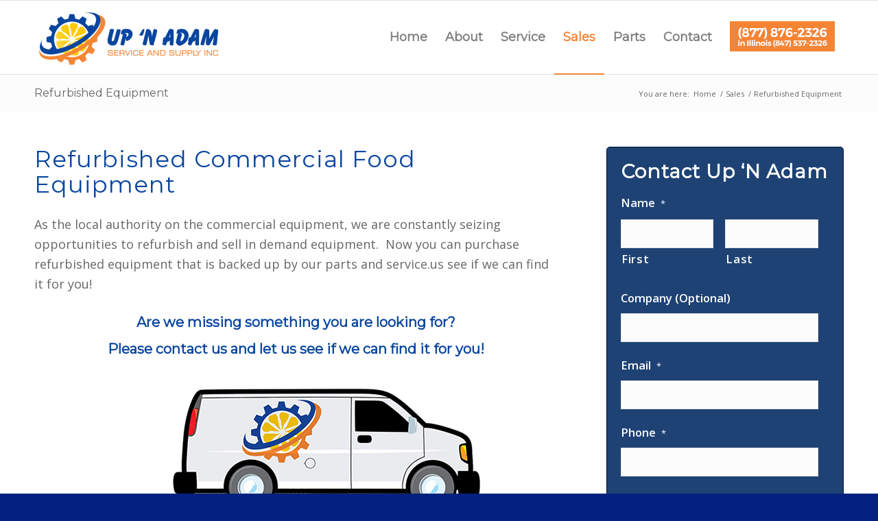

--- FILE ---
content_type: text/html; charset=UTF-8
request_url: https://877upnadam.com/sales/refurbished-equipment/
body_size: 20808
content:
<!DOCTYPE html>
<html lang="en-US" class="html_stretched responsive av-preloader-disabled  html_header_top html_logo_left html_main_nav_header html_menu_right html_custom html_header_sticky html_header_shrinking_disabled html_mobile_menu_phone html_header_searchicon_disabled html_content_align_center html_header_unstick_top_disabled html_header_stretch_disabled html_av-overlay-side html_av-overlay-side-classic html_av-submenu-noclone html_entry_id_1161 av-cookies-no-cookie-consent av-no-preview av-default-lightbox html_text_menu_active av-mobile-menu-switch-default">
<head>
<meta charset="UTF-8" />
<script type="text/javascript">
/* <![CDATA[ */
var gform;gform||(document.addEventListener("gform_main_scripts_loaded",function(){gform.scriptsLoaded=!0}),document.addEventListener("gform/theme/scripts_loaded",function(){gform.themeScriptsLoaded=!0}),window.addEventListener("DOMContentLoaded",function(){gform.domLoaded=!0}),gform={domLoaded:!1,scriptsLoaded:!1,themeScriptsLoaded:!1,isFormEditor:()=>"function"==typeof InitializeEditor,callIfLoaded:function(o){return!(!gform.domLoaded||!gform.scriptsLoaded||!gform.themeScriptsLoaded&&!gform.isFormEditor()||(gform.isFormEditor()&&console.warn("The use of gform.initializeOnLoaded() is deprecated in the form editor context and will be removed in Gravity Forms 3.1."),o(),0))},initializeOnLoaded:function(o){gform.callIfLoaded(o)||(document.addEventListener("gform_main_scripts_loaded",()=>{gform.scriptsLoaded=!0,gform.callIfLoaded(o)}),document.addEventListener("gform/theme/scripts_loaded",()=>{gform.themeScriptsLoaded=!0,gform.callIfLoaded(o)}),window.addEventListener("DOMContentLoaded",()=>{gform.domLoaded=!0,gform.callIfLoaded(o)}))},hooks:{action:{},filter:{}},addAction:function(o,r,e,t){gform.addHook("action",o,r,e,t)},addFilter:function(o,r,e,t){gform.addHook("filter",o,r,e,t)},doAction:function(o){gform.doHook("action",o,arguments)},applyFilters:function(o){return gform.doHook("filter",o,arguments)},removeAction:function(o,r){gform.removeHook("action",o,r)},removeFilter:function(o,r,e){gform.removeHook("filter",o,r,e)},addHook:function(o,r,e,t,n){null==gform.hooks[o][r]&&(gform.hooks[o][r]=[]);var d=gform.hooks[o][r];null==n&&(n=r+"_"+d.length),gform.hooks[o][r].push({tag:n,callable:e,priority:t=null==t?10:t})},doHook:function(r,o,e){var t;if(e=Array.prototype.slice.call(e,1),null!=gform.hooks[r][o]&&((o=gform.hooks[r][o]).sort(function(o,r){return o.priority-r.priority}),o.forEach(function(o){"function"!=typeof(t=o.callable)&&(t=window[t]),"action"==r?t.apply(null,e):e[0]=t.apply(null,e)})),"filter"==r)return e[0]},removeHook:function(o,r,t,n){var e;null!=gform.hooks[o][r]&&(e=(e=gform.hooks[o][r]).filter(function(o,r,e){return!!(null!=n&&n!=o.tag||null!=t&&t!=o.priority)}),gform.hooks[o][r]=e)}});
/* ]]> */
</script>



<!-- mobile setting -->
<meta name="viewport" content="width=device-width, initial-scale=1">

<!-- Scripts/CSS and wp_head hook -->
<meta name='robots' content='index, follow, max-image-preview:large, max-snippet:-1, max-video-preview:-1' />

	<!-- This site is optimized with the Yoast SEO plugin v26.8 - https://yoast.com/product/yoast-seo-wordpress/ -->
	<title>Refurbished Equipment - Up &#039;N Adam Service and Supply</title>
	<meta name="description" content="Looking for some valued priced restaurant equipment? Up &#039;N Adam has some great deals on refurbished commercial restaurant equipment." />
	<link rel="canonical" href="https://877upnadam.com/sales/refurbished-equipment/" />
	<meta property="og:locale" content="en_US" />
	<meta property="og:type" content="article" />
	<meta property="og:title" content="Refurbished Equipment - Up &#039;N Adam Service and Supply" />
	<meta property="og:description" content="Looking for some valued priced restaurant equipment? Up &#039;N Adam has some great deals on refurbished commercial restaurant equipment." />
	<meta property="og:url" content="https://877upnadam.com/sales/refurbished-equipment/" />
	<meta property="og:site_name" content="Up &#039;N Adam Service and Supply" />
	<meta property="article:modified_time" content="2021-06-08T20:32:28+00:00" />
	<meta name="twitter:card" content="summary_large_image" />
	<meta name="twitter:label1" content="Est. reading time" />
	<meta name="twitter:data1" content="3 minutes" />
	<!-- / Yoast SEO plugin. -->


<link rel='dns-prefetch' href='//www.google.com' />
<link rel="alternate" type="application/rss+xml" title="Up &#039;N Adam Service and Supply &raquo; Feed" href="https://877upnadam.com/feed/" />
<link rel="alternate" type="application/rss+xml" title="Up &#039;N Adam Service and Supply &raquo; Comments Feed" href="https://877upnadam.com/comments/feed/" />
<link rel="alternate" title="oEmbed (JSON)" type="application/json+oembed" href="https://877upnadam.com/wp-json/oembed/1.0/embed?url=https%3A%2F%2F877upnadam.com%2Fsales%2Frefurbished-equipment%2F" />
<link rel="alternate" title="oEmbed (XML)" type="text/xml+oembed" href="https://877upnadam.com/wp-json/oembed/1.0/embed?url=https%3A%2F%2F877upnadam.com%2Fsales%2Frefurbished-equipment%2F&#038;format=xml" />
<style id='wp-img-auto-sizes-contain-inline-css' type='text/css'>
img:is([sizes=auto i],[sizes^="auto," i]){contain-intrinsic-size:3000px 1500px}
/*# sourceURL=wp-img-auto-sizes-contain-inline-css */
</style>
<link rel='stylesheet' id='avia-grid-css' href='https://877upnadam.com/wp-content/themes/enfold/css/grid.css?ver=7.1.3' type='text/css' media='all' />
<link rel='stylesheet' id='avia-base-css' href='https://877upnadam.com/wp-content/themes/enfold/css/base.css?ver=7.1.3' type='text/css' media='all' />
<link rel='stylesheet' id='avia-layout-css' href='https://877upnadam.com/wp-content/themes/enfold/css/layout.css?ver=7.1.3' type='text/css' media='all' />
<link rel='stylesheet' id='avia-module-blog-css' href='https://877upnadam.com/wp-content/themes/enfold/config-templatebuilder/avia-shortcodes/blog/blog.css?ver=7.1.3' type='text/css' media='all' />
<link rel='stylesheet' id='avia-module-postslider-css' href='https://877upnadam.com/wp-content/themes/enfold/config-templatebuilder/avia-shortcodes/postslider/postslider.css?ver=7.1.3' type='text/css' media='all' />
<link rel='stylesheet' id='avia-module-button-css' href='https://877upnadam.com/wp-content/themes/enfold/config-templatebuilder/avia-shortcodes/buttons/buttons.css?ver=7.1.3' type='text/css' media='all' />
<link rel='stylesheet' id='avia-module-comments-css' href='https://877upnadam.com/wp-content/themes/enfold/config-templatebuilder/avia-shortcodes/comments/comments.css?ver=7.1.3' type='text/css' media='all' />
<link rel='stylesheet' id='avia-module-slideshow-css' href='https://877upnadam.com/wp-content/themes/enfold/config-templatebuilder/avia-shortcodes/slideshow/slideshow.css?ver=7.1.3' type='text/css' media='all' />
<link rel='stylesheet' id='avia-module-gallery-css' href='https://877upnadam.com/wp-content/themes/enfold/config-templatebuilder/avia-shortcodes/gallery/gallery.css?ver=7.1.3' type='text/css' media='all' />
<link rel='stylesheet' id='avia-module-maps-css' href='https://877upnadam.com/wp-content/themes/enfold/config-templatebuilder/avia-shortcodes/google_maps/google_maps.css?ver=7.1.3' type='text/css' media='all' />
<link rel='stylesheet' id='avia-module-gridrow-css' href='https://877upnadam.com/wp-content/themes/enfold/config-templatebuilder/avia-shortcodes/grid_row/grid_row.css?ver=7.1.3' type='text/css' media='all' />
<link rel='stylesheet' id='avia-module-heading-css' href='https://877upnadam.com/wp-content/themes/enfold/config-templatebuilder/avia-shortcodes/heading/heading.css?ver=7.1.3' type='text/css' media='all' />
<link rel='stylesheet' id='avia-module-hr-css' href='https://877upnadam.com/wp-content/themes/enfold/config-templatebuilder/avia-shortcodes/hr/hr.css?ver=7.1.3' type='text/css' media='all' />
<link rel='stylesheet' id='avia-module-icon-css' href='https://877upnadam.com/wp-content/themes/enfold/config-templatebuilder/avia-shortcodes/icon/icon.css?ver=7.1.3' type='text/css' media='all' />
<link rel='stylesheet' id='avia-module-iconlist-css' href='https://877upnadam.com/wp-content/themes/enfold/config-templatebuilder/avia-shortcodes/iconlist/iconlist.css?ver=7.1.3' type='text/css' media='all' />
<link rel='stylesheet' id='avia-module-image-css' href='https://877upnadam.com/wp-content/themes/enfold/config-templatebuilder/avia-shortcodes/image/image.css?ver=7.1.3' type='text/css' media='all' />
<link rel='stylesheet' id='avia-module-slideshow-contentpartner-css' href='https://877upnadam.com/wp-content/themes/enfold/config-templatebuilder/avia-shortcodes/contentslider/contentslider.css?ver=7.1.3' type='text/css' media='all' />
<link rel='stylesheet' id='avia-module-social-css' href='https://877upnadam.com/wp-content/themes/enfold/config-templatebuilder/avia-shortcodes/social_share/social_share.css?ver=7.1.3' type='text/css' media='all' />
<link rel='stylesheet' id='avia-module-tabs-css' href='https://877upnadam.com/wp-content/themes/enfold/config-templatebuilder/avia-shortcodes/tabs/tabs.css?ver=7.1.3' type='text/css' media='all' />
<link rel='stylesheet' id='avia-module-toggles-css' href='https://877upnadam.com/wp-content/themes/enfold/config-templatebuilder/avia-shortcodes/toggles/toggles.css?ver=7.1.3' type='text/css' media='all' />
<link rel='stylesheet' id='avia-module-video-css' href='https://877upnadam.com/wp-content/themes/enfold/config-templatebuilder/avia-shortcodes/video/video.css?ver=7.1.3' type='text/css' media='all' />
<style id='wp-block-library-inline-css' type='text/css'>
:root{--wp-block-synced-color:#7a00df;--wp-block-synced-color--rgb:122,0,223;--wp-bound-block-color:var(--wp-block-synced-color);--wp-editor-canvas-background:#ddd;--wp-admin-theme-color:#007cba;--wp-admin-theme-color--rgb:0,124,186;--wp-admin-theme-color-darker-10:#006ba1;--wp-admin-theme-color-darker-10--rgb:0,107,160.5;--wp-admin-theme-color-darker-20:#005a87;--wp-admin-theme-color-darker-20--rgb:0,90,135;--wp-admin-border-width-focus:2px}@media (min-resolution:192dpi){:root{--wp-admin-border-width-focus:1.5px}}.wp-element-button{cursor:pointer}:root .has-very-light-gray-background-color{background-color:#eee}:root .has-very-dark-gray-background-color{background-color:#313131}:root .has-very-light-gray-color{color:#eee}:root .has-very-dark-gray-color{color:#313131}:root .has-vivid-green-cyan-to-vivid-cyan-blue-gradient-background{background:linear-gradient(135deg,#00d084,#0693e3)}:root .has-purple-crush-gradient-background{background:linear-gradient(135deg,#34e2e4,#4721fb 50%,#ab1dfe)}:root .has-hazy-dawn-gradient-background{background:linear-gradient(135deg,#faaca8,#dad0ec)}:root .has-subdued-olive-gradient-background{background:linear-gradient(135deg,#fafae1,#67a671)}:root .has-atomic-cream-gradient-background{background:linear-gradient(135deg,#fdd79a,#004a59)}:root .has-nightshade-gradient-background{background:linear-gradient(135deg,#330968,#31cdcf)}:root .has-midnight-gradient-background{background:linear-gradient(135deg,#020381,#2874fc)}:root{--wp--preset--font-size--normal:16px;--wp--preset--font-size--huge:42px}.has-regular-font-size{font-size:1em}.has-larger-font-size{font-size:2.625em}.has-normal-font-size{font-size:var(--wp--preset--font-size--normal)}.has-huge-font-size{font-size:var(--wp--preset--font-size--huge)}.has-text-align-center{text-align:center}.has-text-align-left{text-align:left}.has-text-align-right{text-align:right}.has-fit-text{white-space:nowrap!important}#end-resizable-editor-section{display:none}.aligncenter{clear:both}.items-justified-left{justify-content:flex-start}.items-justified-center{justify-content:center}.items-justified-right{justify-content:flex-end}.items-justified-space-between{justify-content:space-between}.screen-reader-text{border:0;clip-path:inset(50%);height:1px;margin:-1px;overflow:hidden;padding:0;position:absolute;width:1px;word-wrap:normal!important}.screen-reader-text:focus{background-color:#ddd;clip-path:none;color:#444;display:block;font-size:1em;height:auto;left:5px;line-height:normal;padding:15px 23px 14px;text-decoration:none;top:5px;width:auto;z-index:100000}html :where(.has-border-color){border-style:solid}html :where([style*=border-top-color]){border-top-style:solid}html :where([style*=border-right-color]){border-right-style:solid}html :where([style*=border-bottom-color]){border-bottom-style:solid}html :where([style*=border-left-color]){border-left-style:solid}html :where([style*=border-width]){border-style:solid}html :where([style*=border-top-width]){border-top-style:solid}html :where([style*=border-right-width]){border-right-style:solid}html :where([style*=border-bottom-width]){border-bottom-style:solid}html :where([style*=border-left-width]){border-left-style:solid}html :where(img[class*=wp-image-]){height:auto;max-width:100%}:where(figure){margin:0 0 1em}html :where(.is-position-sticky){--wp-admin--admin-bar--position-offset:var(--wp-admin--admin-bar--height,0px)}@media screen and (max-width:600px){html :where(.is-position-sticky){--wp-admin--admin-bar--position-offset:0px}}

/*# sourceURL=wp-block-library-inline-css */
</style><style id='global-styles-inline-css' type='text/css'>
:root{--wp--preset--aspect-ratio--square: 1;--wp--preset--aspect-ratio--4-3: 4/3;--wp--preset--aspect-ratio--3-4: 3/4;--wp--preset--aspect-ratio--3-2: 3/2;--wp--preset--aspect-ratio--2-3: 2/3;--wp--preset--aspect-ratio--16-9: 16/9;--wp--preset--aspect-ratio--9-16: 9/16;--wp--preset--color--black: #000000;--wp--preset--color--cyan-bluish-gray: #abb8c3;--wp--preset--color--white: #ffffff;--wp--preset--color--pale-pink: #f78da7;--wp--preset--color--vivid-red: #cf2e2e;--wp--preset--color--luminous-vivid-orange: #ff6900;--wp--preset--color--luminous-vivid-amber: #fcb900;--wp--preset--color--light-green-cyan: #7bdcb5;--wp--preset--color--vivid-green-cyan: #00d084;--wp--preset--color--pale-cyan-blue: #8ed1fc;--wp--preset--color--vivid-cyan-blue: #0693e3;--wp--preset--color--vivid-purple: #9b51e0;--wp--preset--color--metallic-red: #b02b2c;--wp--preset--color--maximum-yellow-red: #edae44;--wp--preset--color--yellow-sun: #eeee22;--wp--preset--color--palm-leaf: #83a846;--wp--preset--color--aero: #7bb0e7;--wp--preset--color--old-lavender: #745f7e;--wp--preset--color--steel-teal: #5f8789;--wp--preset--color--raspberry-pink: #d65799;--wp--preset--color--medium-turquoise: #4ecac2;--wp--preset--gradient--vivid-cyan-blue-to-vivid-purple: linear-gradient(135deg,rgb(6,147,227) 0%,rgb(155,81,224) 100%);--wp--preset--gradient--light-green-cyan-to-vivid-green-cyan: linear-gradient(135deg,rgb(122,220,180) 0%,rgb(0,208,130) 100%);--wp--preset--gradient--luminous-vivid-amber-to-luminous-vivid-orange: linear-gradient(135deg,rgb(252,185,0) 0%,rgb(255,105,0) 100%);--wp--preset--gradient--luminous-vivid-orange-to-vivid-red: linear-gradient(135deg,rgb(255,105,0) 0%,rgb(207,46,46) 100%);--wp--preset--gradient--very-light-gray-to-cyan-bluish-gray: linear-gradient(135deg,rgb(238,238,238) 0%,rgb(169,184,195) 100%);--wp--preset--gradient--cool-to-warm-spectrum: linear-gradient(135deg,rgb(74,234,220) 0%,rgb(151,120,209) 20%,rgb(207,42,186) 40%,rgb(238,44,130) 60%,rgb(251,105,98) 80%,rgb(254,248,76) 100%);--wp--preset--gradient--blush-light-purple: linear-gradient(135deg,rgb(255,206,236) 0%,rgb(152,150,240) 100%);--wp--preset--gradient--blush-bordeaux: linear-gradient(135deg,rgb(254,205,165) 0%,rgb(254,45,45) 50%,rgb(107,0,62) 100%);--wp--preset--gradient--luminous-dusk: linear-gradient(135deg,rgb(255,203,112) 0%,rgb(199,81,192) 50%,rgb(65,88,208) 100%);--wp--preset--gradient--pale-ocean: linear-gradient(135deg,rgb(255,245,203) 0%,rgb(182,227,212) 50%,rgb(51,167,181) 100%);--wp--preset--gradient--electric-grass: linear-gradient(135deg,rgb(202,248,128) 0%,rgb(113,206,126) 100%);--wp--preset--gradient--midnight: linear-gradient(135deg,rgb(2,3,129) 0%,rgb(40,116,252) 100%);--wp--preset--font-size--small: 1rem;--wp--preset--font-size--medium: 1.125rem;--wp--preset--font-size--large: 1.75rem;--wp--preset--font-size--x-large: clamp(1.75rem, 3vw, 2.25rem);--wp--preset--spacing--20: 0.44rem;--wp--preset--spacing--30: 0.67rem;--wp--preset--spacing--40: 1rem;--wp--preset--spacing--50: 1.5rem;--wp--preset--spacing--60: 2.25rem;--wp--preset--spacing--70: 3.38rem;--wp--preset--spacing--80: 5.06rem;--wp--preset--shadow--natural: 6px 6px 9px rgba(0, 0, 0, 0.2);--wp--preset--shadow--deep: 12px 12px 50px rgba(0, 0, 0, 0.4);--wp--preset--shadow--sharp: 6px 6px 0px rgba(0, 0, 0, 0.2);--wp--preset--shadow--outlined: 6px 6px 0px -3px rgb(255, 255, 255), 6px 6px rgb(0, 0, 0);--wp--preset--shadow--crisp: 6px 6px 0px rgb(0, 0, 0);}:root { --wp--style--global--content-size: 800px;--wp--style--global--wide-size: 1130px; }:where(body) { margin: 0; }.wp-site-blocks > .alignleft { float: left; margin-right: 2em; }.wp-site-blocks > .alignright { float: right; margin-left: 2em; }.wp-site-blocks > .aligncenter { justify-content: center; margin-left: auto; margin-right: auto; }:where(.is-layout-flex){gap: 0.5em;}:where(.is-layout-grid){gap: 0.5em;}.is-layout-flow > .alignleft{float: left;margin-inline-start: 0;margin-inline-end: 2em;}.is-layout-flow > .alignright{float: right;margin-inline-start: 2em;margin-inline-end: 0;}.is-layout-flow > .aligncenter{margin-left: auto !important;margin-right: auto !important;}.is-layout-constrained > .alignleft{float: left;margin-inline-start: 0;margin-inline-end: 2em;}.is-layout-constrained > .alignright{float: right;margin-inline-start: 2em;margin-inline-end: 0;}.is-layout-constrained > .aligncenter{margin-left: auto !important;margin-right: auto !important;}.is-layout-constrained > :where(:not(.alignleft):not(.alignright):not(.alignfull)){max-width: var(--wp--style--global--content-size);margin-left: auto !important;margin-right: auto !important;}.is-layout-constrained > .alignwide{max-width: var(--wp--style--global--wide-size);}body .is-layout-flex{display: flex;}.is-layout-flex{flex-wrap: wrap;align-items: center;}.is-layout-flex > :is(*, div){margin: 0;}body .is-layout-grid{display: grid;}.is-layout-grid > :is(*, div){margin: 0;}body{padding-top: 0px;padding-right: 0px;padding-bottom: 0px;padding-left: 0px;}a:where(:not(.wp-element-button)){text-decoration: underline;}:root :where(.wp-element-button, .wp-block-button__link){background-color: #32373c;border-width: 0;color: #fff;font-family: inherit;font-size: inherit;font-style: inherit;font-weight: inherit;letter-spacing: inherit;line-height: inherit;padding-top: calc(0.667em + 2px);padding-right: calc(1.333em + 2px);padding-bottom: calc(0.667em + 2px);padding-left: calc(1.333em + 2px);text-decoration: none;text-transform: inherit;}.has-black-color{color: var(--wp--preset--color--black) !important;}.has-cyan-bluish-gray-color{color: var(--wp--preset--color--cyan-bluish-gray) !important;}.has-white-color{color: var(--wp--preset--color--white) !important;}.has-pale-pink-color{color: var(--wp--preset--color--pale-pink) !important;}.has-vivid-red-color{color: var(--wp--preset--color--vivid-red) !important;}.has-luminous-vivid-orange-color{color: var(--wp--preset--color--luminous-vivid-orange) !important;}.has-luminous-vivid-amber-color{color: var(--wp--preset--color--luminous-vivid-amber) !important;}.has-light-green-cyan-color{color: var(--wp--preset--color--light-green-cyan) !important;}.has-vivid-green-cyan-color{color: var(--wp--preset--color--vivid-green-cyan) !important;}.has-pale-cyan-blue-color{color: var(--wp--preset--color--pale-cyan-blue) !important;}.has-vivid-cyan-blue-color{color: var(--wp--preset--color--vivid-cyan-blue) !important;}.has-vivid-purple-color{color: var(--wp--preset--color--vivid-purple) !important;}.has-metallic-red-color{color: var(--wp--preset--color--metallic-red) !important;}.has-maximum-yellow-red-color{color: var(--wp--preset--color--maximum-yellow-red) !important;}.has-yellow-sun-color{color: var(--wp--preset--color--yellow-sun) !important;}.has-palm-leaf-color{color: var(--wp--preset--color--palm-leaf) !important;}.has-aero-color{color: var(--wp--preset--color--aero) !important;}.has-old-lavender-color{color: var(--wp--preset--color--old-lavender) !important;}.has-steel-teal-color{color: var(--wp--preset--color--steel-teal) !important;}.has-raspberry-pink-color{color: var(--wp--preset--color--raspberry-pink) !important;}.has-medium-turquoise-color{color: var(--wp--preset--color--medium-turquoise) !important;}.has-black-background-color{background-color: var(--wp--preset--color--black) !important;}.has-cyan-bluish-gray-background-color{background-color: var(--wp--preset--color--cyan-bluish-gray) !important;}.has-white-background-color{background-color: var(--wp--preset--color--white) !important;}.has-pale-pink-background-color{background-color: var(--wp--preset--color--pale-pink) !important;}.has-vivid-red-background-color{background-color: var(--wp--preset--color--vivid-red) !important;}.has-luminous-vivid-orange-background-color{background-color: var(--wp--preset--color--luminous-vivid-orange) !important;}.has-luminous-vivid-amber-background-color{background-color: var(--wp--preset--color--luminous-vivid-amber) !important;}.has-light-green-cyan-background-color{background-color: var(--wp--preset--color--light-green-cyan) !important;}.has-vivid-green-cyan-background-color{background-color: var(--wp--preset--color--vivid-green-cyan) !important;}.has-pale-cyan-blue-background-color{background-color: var(--wp--preset--color--pale-cyan-blue) !important;}.has-vivid-cyan-blue-background-color{background-color: var(--wp--preset--color--vivid-cyan-blue) !important;}.has-vivid-purple-background-color{background-color: var(--wp--preset--color--vivid-purple) !important;}.has-metallic-red-background-color{background-color: var(--wp--preset--color--metallic-red) !important;}.has-maximum-yellow-red-background-color{background-color: var(--wp--preset--color--maximum-yellow-red) !important;}.has-yellow-sun-background-color{background-color: var(--wp--preset--color--yellow-sun) !important;}.has-palm-leaf-background-color{background-color: var(--wp--preset--color--palm-leaf) !important;}.has-aero-background-color{background-color: var(--wp--preset--color--aero) !important;}.has-old-lavender-background-color{background-color: var(--wp--preset--color--old-lavender) !important;}.has-steel-teal-background-color{background-color: var(--wp--preset--color--steel-teal) !important;}.has-raspberry-pink-background-color{background-color: var(--wp--preset--color--raspberry-pink) !important;}.has-medium-turquoise-background-color{background-color: var(--wp--preset--color--medium-turquoise) !important;}.has-black-border-color{border-color: var(--wp--preset--color--black) !important;}.has-cyan-bluish-gray-border-color{border-color: var(--wp--preset--color--cyan-bluish-gray) !important;}.has-white-border-color{border-color: var(--wp--preset--color--white) !important;}.has-pale-pink-border-color{border-color: var(--wp--preset--color--pale-pink) !important;}.has-vivid-red-border-color{border-color: var(--wp--preset--color--vivid-red) !important;}.has-luminous-vivid-orange-border-color{border-color: var(--wp--preset--color--luminous-vivid-orange) !important;}.has-luminous-vivid-amber-border-color{border-color: var(--wp--preset--color--luminous-vivid-amber) !important;}.has-light-green-cyan-border-color{border-color: var(--wp--preset--color--light-green-cyan) !important;}.has-vivid-green-cyan-border-color{border-color: var(--wp--preset--color--vivid-green-cyan) !important;}.has-pale-cyan-blue-border-color{border-color: var(--wp--preset--color--pale-cyan-blue) !important;}.has-vivid-cyan-blue-border-color{border-color: var(--wp--preset--color--vivid-cyan-blue) !important;}.has-vivid-purple-border-color{border-color: var(--wp--preset--color--vivid-purple) !important;}.has-metallic-red-border-color{border-color: var(--wp--preset--color--metallic-red) !important;}.has-maximum-yellow-red-border-color{border-color: var(--wp--preset--color--maximum-yellow-red) !important;}.has-yellow-sun-border-color{border-color: var(--wp--preset--color--yellow-sun) !important;}.has-palm-leaf-border-color{border-color: var(--wp--preset--color--palm-leaf) !important;}.has-aero-border-color{border-color: var(--wp--preset--color--aero) !important;}.has-old-lavender-border-color{border-color: var(--wp--preset--color--old-lavender) !important;}.has-steel-teal-border-color{border-color: var(--wp--preset--color--steel-teal) !important;}.has-raspberry-pink-border-color{border-color: var(--wp--preset--color--raspberry-pink) !important;}.has-medium-turquoise-border-color{border-color: var(--wp--preset--color--medium-turquoise) !important;}.has-vivid-cyan-blue-to-vivid-purple-gradient-background{background: var(--wp--preset--gradient--vivid-cyan-blue-to-vivid-purple) !important;}.has-light-green-cyan-to-vivid-green-cyan-gradient-background{background: var(--wp--preset--gradient--light-green-cyan-to-vivid-green-cyan) !important;}.has-luminous-vivid-amber-to-luminous-vivid-orange-gradient-background{background: var(--wp--preset--gradient--luminous-vivid-amber-to-luminous-vivid-orange) !important;}.has-luminous-vivid-orange-to-vivid-red-gradient-background{background: var(--wp--preset--gradient--luminous-vivid-orange-to-vivid-red) !important;}.has-very-light-gray-to-cyan-bluish-gray-gradient-background{background: var(--wp--preset--gradient--very-light-gray-to-cyan-bluish-gray) !important;}.has-cool-to-warm-spectrum-gradient-background{background: var(--wp--preset--gradient--cool-to-warm-spectrum) !important;}.has-blush-light-purple-gradient-background{background: var(--wp--preset--gradient--blush-light-purple) !important;}.has-blush-bordeaux-gradient-background{background: var(--wp--preset--gradient--blush-bordeaux) !important;}.has-luminous-dusk-gradient-background{background: var(--wp--preset--gradient--luminous-dusk) !important;}.has-pale-ocean-gradient-background{background: var(--wp--preset--gradient--pale-ocean) !important;}.has-electric-grass-gradient-background{background: var(--wp--preset--gradient--electric-grass) !important;}.has-midnight-gradient-background{background: var(--wp--preset--gradient--midnight) !important;}.has-small-font-size{font-size: var(--wp--preset--font-size--small) !important;}.has-medium-font-size{font-size: var(--wp--preset--font-size--medium) !important;}.has-large-font-size{font-size: var(--wp--preset--font-size--large) !important;}.has-x-large-font-size{font-size: var(--wp--preset--font-size--x-large) !important;}
/*# sourceURL=global-styles-inline-css */
</style>

<link rel='stylesheet' id='dashicons-css' href='https://877upnadam.com/wp-includes/css/dashicons.min.css?ver=6.9' type='text/css' media='all' />
<link rel='stylesheet' id='avia-scs-css' href='https://877upnadam.com/wp-content/themes/enfold/css/shortcodes.css?ver=7.1.3' type='text/css' media='all' />
<link rel='stylesheet' id='avia-fold-unfold-css' href='https://877upnadam.com/wp-content/themes/enfold/css/avia-snippet-fold-unfold.css?ver=7.1.3' type='text/css' media='all' />
<link rel='stylesheet' id='avia-popup-css-css' href='https://877upnadam.com/wp-content/themes/enfold/js/aviapopup/magnific-popup.min.css?ver=7.1.3' type='text/css' media='screen' />
<link rel='stylesheet' id='avia-lightbox-css' href='https://877upnadam.com/wp-content/themes/enfold/css/avia-snippet-lightbox.css?ver=7.1.3' type='text/css' media='screen' />
<link rel='stylesheet' id='avia-widget-css-css' href='https://877upnadam.com/wp-content/themes/enfold/css/avia-snippet-widget.css?ver=7.1.3' type='text/css' media='screen' />
<link rel='stylesheet' id='avia-dynamic-css' href='https://877upnadam.com/wp-content/uploads/dynamic_avia/bdd_custom.css?ver=6972fd2e7336b' type='text/css' media='all' />
<link rel='stylesheet' id='avia-custom-css' href='https://877upnadam.com/wp-content/themes/enfold/css/custom.css?ver=7.1.3' type='text/css' media='all' />
<link rel='stylesheet' id='avia-style-css' href='https://877upnadam.com/wp-content/themes/enfold-child/style.css?ver=7.1.3' type='text/css' media='all' />
<link rel='stylesheet' id='gforms_reset_css-css' href='https://877upnadam.com/wp-content/plugins/gravityforms/legacy/css/formreset.min.css?ver=2.9.26' type='text/css' media='all' />
<link rel='stylesheet' id='gforms_formsmain_css-css' href='https://877upnadam.com/wp-content/plugins/gravityforms/legacy/css/formsmain.min.css?ver=2.9.26' type='text/css' media='all' />
<link rel='stylesheet' id='gforms_ready_class_css-css' href='https://877upnadam.com/wp-content/plugins/gravityforms/legacy/css/readyclass.min.css?ver=2.9.26' type='text/css' media='all' />
<link rel='stylesheet' id='gforms_browsers_css-css' href='https://877upnadam.com/wp-content/plugins/gravityforms/legacy/css/browsers.min.css?ver=2.9.26' type='text/css' media='all' />
<link rel='stylesheet' id='avia-gravity-css' href='https://877upnadam.com/wp-content/themes/enfold/config-gravityforms/gravity-mod.css?ver=7.1.3' type='text/css' media='screen' />
<link rel='stylesheet' id='avia-single-post-1161-css' href='https://877upnadam.com/wp-content/uploads/dynamic_avia/avia_posts_css/post-1161.css?ver=ver-1769190016' type='text/css' media='all' />
<script type="text/javascript" src="https://877upnadam.com/wp-includes/js/jquery/jquery.min.js?ver=3.7.1" id="jquery-core-js"></script>
<script type="text/javascript" src="https://877upnadam.com/wp-includes/js/jquery/jquery-migrate.min.js?ver=3.4.1" id="jquery-migrate-js"></script>
<script type="text/javascript" id="wpgmza_data-js-extra">
/* <![CDATA[ */
var wpgmza_google_api_status = {"message":"Enqueued","code":"ENQUEUED"};
//# sourceURL=wpgmza_data-js-extra
/* ]]> */
</script>
<script type="text/javascript" src="https://877upnadam.com/wp-content/plugins/wp-google-maps/wpgmza_data.js?ver=6.9" id="wpgmza_data-js"></script>
<script type="text/javascript" src="https://877upnadam.com/wp-content/themes/enfold/js/avia-js.js?ver=7.1.3" id="avia-js-js"></script>
<script type="text/javascript" src="https://877upnadam.com/wp-content/themes/enfold/js/avia-compat.js?ver=7.1.3" id="avia-compat-js"></script>
<script type="text/javascript" defer='defer' src="https://877upnadam.com/wp-content/plugins/gravityforms/js/jquery.json.min.js?ver=2.9.26" id="gform_json-js"></script>
<script type="text/javascript" id="gform_gravityforms-js-extra">
/* <![CDATA[ */
var gf_global = {"gf_currency_config":{"name":"U.S. Dollar","symbol_left":"$","symbol_right":"","symbol_padding":"","thousand_separator":",","decimal_separator":".","decimals":2,"code":"USD"},"base_url":"https://877upnadam.com/wp-content/plugins/gravityforms","number_formats":[],"spinnerUrl":"https://877upnadam.com/wp-content/plugins/gravityforms/images/spinner.svg","version_hash":"077d19c949cbfe76e011f45ab936f3da","strings":{"newRowAdded":"New row added.","rowRemoved":"Row removed","formSaved":"The form has been saved.  The content contains the link to return and complete the form."}};
var gform_i18n = {"datepicker":{"days":{"monday":"Mo","tuesday":"Tu","wednesday":"We","thursday":"Th","friday":"Fr","saturday":"Sa","sunday":"Su"},"months":{"january":"January","february":"February","march":"March","april":"April","may":"May","june":"June","july":"July","august":"August","september":"September","october":"October","november":"November","december":"December"},"firstDay":1,"iconText":"Select date"}};
var gf_legacy_multi = {"1":"1"};
var gform_gravityforms = {"strings":{"invalid_file_extension":"This type of file is not allowed. Must be one of the following:","delete_file":"Delete this file","in_progress":"in progress","file_exceeds_limit":"File exceeds size limit","illegal_extension":"This type of file is not allowed.","max_reached":"Maximum number of files reached","unknown_error":"There was a problem while saving the file on the server","currently_uploading":"Please wait for the uploading to complete","cancel":"Cancel","cancel_upload":"Cancel this upload","cancelled":"Cancelled","error":"Error","message":"Message"},"vars":{"images_url":"https://877upnadam.com/wp-content/plugins/gravityforms/images"}};
//# sourceURL=gform_gravityforms-js-extra
/* ]]> */
</script>
<script type="text/javascript" id="gform_gravityforms-js-before">
/* <![CDATA[ */

//# sourceURL=gform_gravityforms-js-before
/* ]]> */
</script>
<script type="text/javascript" defer='defer' src="https://877upnadam.com/wp-content/plugins/gravityforms/js/gravityforms.min.js?ver=2.9.26" id="gform_gravityforms-js"></script>
<script type="text/javascript" defer='defer' src="https://www.google.com/recaptcha/api.js?hl=en&amp;ver=6.9#038;render=explicit" id="gform_recaptcha-js"></script>
<script type="text/javascript" defer='defer' src="https://877upnadam.com/wp-content/plugins/gravityforms/assets/js/dist/utils.min.js?ver=48a3755090e76a154853db28fc254681" id="gform_gravityforms_utils-js"></script>
<link rel="https://api.w.org/" href="https://877upnadam.com/wp-json/" /><link rel="alternate" title="JSON" type="application/json" href="https://877upnadam.com/wp-json/wp/v2/pages/1161" /><link rel="EditURI" type="application/rsd+xml" title="RSD" href="https://877upnadam.com/xmlrpc.php?rsd" />
<meta name="generator" content="WordPress 6.9" />
<link rel='shortlink' href='https://877upnadam.com/?p=1161' />

<link rel="icon" href="https://877upnadam.com/wp-content/uploads/2020/02/Up-N-Adam-Icon.png" type="image/png">
<!--[if lt IE 9]><script src="https://877upnadam.com/wp-content/themes/enfold/js/html5shiv.js"></script><![endif]--><link rel="profile" href="https://gmpg.org/xfn/11" />
<link rel="alternate" type="application/rss+xml" title="Up &#039;N Adam Service and Supply RSS2 Feed" href="https://877upnadam.com/feed/" />
<link rel="pingback" href="https://877upnadam.com/xmlrpc.php" />

<style type='text/css' media='screen'>
 #top #header_main > .container, #top #header_main > .container .main_menu  .av-main-nav > li > a, #top #header_main #menu-item-shop .cart_dropdown_link{ height:107px; line-height: 107px; }
 .html_top_nav_header .av-logo-container{ height:107px;  }
 .html_header_top.html_header_sticky #top #wrap_all #main{ padding-top:107px; } 
</style>
<style type="text/css">
		@font-face {font-family: 'entypo-fontello-enfold'; font-weight: normal; font-style: normal; font-display: auto;
		src: url('https://877upnadam.com/wp-content/themes/enfold/config-templatebuilder/avia-template-builder/assets/fonts/entypo-fontello-enfold/entypo-fontello-enfold.woff2') format('woff2'),
		url('https://877upnadam.com/wp-content/themes/enfold/config-templatebuilder/avia-template-builder/assets/fonts/entypo-fontello-enfold/entypo-fontello-enfold.woff') format('woff'),
		url('https://877upnadam.com/wp-content/themes/enfold/config-templatebuilder/avia-template-builder/assets/fonts/entypo-fontello-enfold/entypo-fontello-enfold.ttf') format('truetype'),
		url('https://877upnadam.com/wp-content/themes/enfold/config-templatebuilder/avia-template-builder/assets/fonts/entypo-fontello-enfold/entypo-fontello-enfold.svg#entypo-fontello-enfold') format('svg'),
		url('https://877upnadam.com/wp-content/themes/enfold/config-templatebuilder/avia-template-builder/assets/fonts/entypo-fontello-enfold/entypo-fontello-enfold.eot'),
		url('https://877upnadam.com/wp-content/themes/enfold/config-templatebuilder/avia-template-builder/assets/fonts/entypo-fontello-enfold/entypo-fontello-enfold.eot?#iefix') format('embedded-opentype');
		}

		#top .avia-font-entypo-fontello-enfold, body .avia-font-entypo-fontello-enfold, html body [data-av_iconfont='entypo-fontello-enfold']:before{ font-family: 'entypo-fontello-enfold'; }
		
		@font-face {font-family: 'entypo-fontello'; font-weight: normal; font-style: normal; font-display: auto;
		src: url('https://877upnadam.com/wp-content/themes/enfold/config-templatebuilder/avia-template-builder/assets/fonts/entypo-fontello/entypo-fontello.woff2') format('woff2'),
		url('https://877upnadam.com/wp-content/themes/enfold/config-templatebuilder/avia-template-builder/assets/fonts/entypo-fontello/entypo-fontello.woff') format('woff'),
		url('https://877upnadam.com/wp-content/themes/enfold/config-templatebuilder/avia-template-builder/assets/fonts/entypo-fontello/entypo-fontello.ttf') format('truetype'),
		url('https://877upnadam.com/wp-content/themes/enfold/config-templatebuilder/avia-template-builder/assets/fonts/entypo-fontello/entypo-fontello.svg#entypo-fontello') format('svg'),
		url('https://877upnadam.com/wp-content/themes/enfold/config-templatebuilder/avia-template-builder/assets/fonts/entypo-fontello/entypo-fontello.eot'),
		url('https://877upnadam.com/wp-content/themes/enfold/config-templatebuilder/avia-template-builder/assets/fonts/entypo-fontello/entypo-fontello.eot?#iefix') format('embedded-opentype');
		}

		#top .avia-font-entypo-fontello, body .avia-font-entypo-fontello, html body [data-av_iconfont='entypo-fontello']:before{ font-family: 'entypo-fontello'; }
		
		@font-face {font-family: 'upnadam'; font-weight: normal; font-style: normal; font-display: auto;
		src: url('https://877upnadam.com/wp-content/uploads/avia_fonts/upnadam/upnadam.woff2') format('woff2'),
		url('https://877upnadam.com/wp-content/uploads/avia_fonts/upnadam/upnadam.woff') format('woff'),
		url('https://877upnadam.com/wp-content/uploads/avia_fonts/upnadam/upnadam.ttf') format('truetype'),
		url('https://877upnadam.com/wp-content/uploads/avia_fonts/upnadam/upnadam.svg#upnadam') format('svg'),
		url('https://877upnadam.com/wp-content/uploads/avia_fonts/upnadam/upnadam.eot'),
		url('https://877upnadam.com/wp-content/uploads/avia_fonts/upnadam/upnadam.eot?#iefix') format('embedded-opentype');
		}

		#top .avia-font-upnadam, body .avia-font-upnadam, html body [data-av_iconfont='upnadam']:before{ font-family: 'upnadam'; }
		</style>

<!--
Debugging Info for Theme support: 

Theme: Enfold
Version: 7.1.3
Installed: enfold
AviaFramework Version: 5.6
AviaBuilder Version: 6.0
aviaElementManager Version: 1.0.1
- - - - - - - - - - -
ChildTheme: BDD Custom
ChildTheme Version: 1.0
ChildTheme Installed: enfold

- - - - - - - - - - -
ML:256-PU:29-PLA:13
WP:6.9
Compress: CSS:disabled - JS:disabled
Updates: enabled - token has changed and not verified
PLAu:12
-->
</head>

<body data-rsssl=1 id="top" class="wp-singular page-template-default page page-id-1161 page-child parent-pageid-1153 wp-theme-enfold wp-child-theme-enfold-child stretched rtl_columns av-curtain-numeric montserrat open_sans  post-type-page avia-responsive-images-support">

	
	<div id='wrap_all'>

	
<header id='header' class='all_colors header_color light_bg_color  av_header_top av_logo_left av_main_nav_header av_menu_right av_custom av_header_sticky av_header_shrinking_disabled av_header_stretch_disabled av_mobile_menu_phone av_header_searchicon_disabled av_header_unstick_top_disabled av_bottom_nav_disabled  av_header_border_disabled' aria-label="Header" data-av_shrink_factor='50'>

		<div  id='header_main' class='container_wrap container_wrap_logo'>

        <div class='container av-logo-container'><div class='inner-container'><span class='logo avia-standard-logo'><a href='https://877upnadam.com/' class='' aria-label='Up N Adam Logo' title='Up N Adam Logo'><img src="https://877upnadam.com/wp-content/uploads/2020/02/Up-N-Adam-Logo.png" srcset="https://877upnadam.com/wp-content/uploads/2020/02/Up-N-Adam-Logo.png 562w, https://877upnadam.com/wp-content/uploads/2020/02/Up-N-Adam-Logo-300x110.png 300w, https://877upnadam.com/wp-content/uploads/2020/02/Up-N-Adam-Logo-450x166.png 450w" sizes="(max-width: 562px) 100vw, 562px" height="100" width="300" alt='Up &#039;N Adam Service and Supply' title='Up N Adam Logo' /></a></span><nav class='main_menu' data-selectname='Select a page' ><div class="avia-menu av-main-nav-wrap"><ul role="menu" class="menu av-main-nav" id="avia-menu"><li role="menuitem" id="menu-item-43" class="menu-item menu-item-type-post_type menu-item-object-page menu-item-home menu-item-top-level menu-item-top-level-1"><a href="https://877upnadam.com/" tabindex="0"><span class="avia-bullet"></span><span class="avia-menu-text">Home</span><span class="avia-menu-fx"><span class="avia-arrow-wrap"><span class="avia-arrow"></span></span></span></a></li>
<li role="menuitem" id="menu-item-283" class="menu-item menu-item-type-post_type menu-item-object-page menu-item-top-level menu-item-top-level-2"><a href="https://877upnadam.com/about/" tabindex="0"><span class="avia-bullet"></span><span class="avia-menu-text">About</span><span class="avia-menu-fx"><span class="avia-arrow-wrap"><span class="avia-arrow"></span></span></span></a></li>
<li role="menuitem" id="menu-item-296" class="menu-item menu-item-type-post_type menu-item-object-page menu-item-has-children menu-item-top-level menu-item-top-level-3"><a href="https://877upnadam.com/service/" tabindex="0"><span class="avia-bullet"></span><span class="avia-menu-text">Service</span><span class="avia-menu-fx"><span class="avia-arrow-wrap"><span class="avia-arrow"></span></span></span></a>


<ul class="sub-menu">
	<li role="menuitem" id="menu-item-1172" class="menu-item menu-item-type-post_type menu-item-object-page"><a href="https://877upnadam.com/service/brands/" tabindex="0"><span class="avia-bullet"></span><span class="avia-menu-text">Brands We Service</span></a></li>
	<li role="menuitem" id="menu-item-420" class="menu-item menu-item-type-post_type menu-item-object-page"><a href="https://877upnadam.com/service/products/" tabindex="0"><span class="avia-bullet"></span><span class="avia-menu-text">Products We Service</span></a></li>
	<li role="menuitem" id="menu-item-55" class="menu-item menu-item-type-post_type menu-item-object-page"><a href="https://877upnadam.com/about/service-area/" tabindex="0"><span class="avia-bullet"></span><span class="avia-menu-text">Service Area</span></a></li>
</ul>
</li>
<li role="menuitem" id="menu-item-1158" class="menu-item menu-item-type-post_type menu-item-object-page current-page-ancestor current-menu-ancestor current-menu-parent current-page-parent current_page_parent current_page_ancestor menu-item-has-children menu-item-top-level menu-item-top-level-4"><a href="https://877upnadam.com/sales/" tabindex="0"><span class="avia-bullet"></span><span class="avia-menu-text">Sales</span><span class="avia-menu-fx"><span class="avia-arrow-wrap"><span class="avia-arrow"></span></span></span></a>


<ul class="sub-menu">
	<li role="menuitem" id="menu-item-1164" class="menu-item menu-item-type-post_type menu-item-object-page"><a href="https://877upnadam.com/sales/new-equipment/" tabindex="0"><span class="avia-bullet"></span><span class="avia-menu-text">New Equipment</span></a></li>
	<li role="menuitem" id="menu-item-1163" class="menu-item menu-item-type-post_type menu-item-object-page current-menu-item page_item page-item-1161 current_page_item"><a href="https://877upnadam.com/sales/refurbished-equipment/" tabindex="0"><span class="avia-bullet"></span><span class="avia-menu-text">Refurbished Equipment</span></a></li>
</ul>
</li>
<li role="menuitem" id="menu-item-1157" class="menu-item menu-item-type-post_type menu-item-object-page menu-item-top-level menu-item-top-level-5"><a href="https://877upnadam.com/parts/" tabindex="0"><span class="avia-bullet"></span><span class="avia-menu-text">Parts</span><span class="avia-menu-fx"><span class="avia-arrow-wrap"><span class="avia-arrow"></span></span></span></a></li>
<li role="menuitem" id="menu-item-1165" class="menu-item menu-item-type-post_type menu-item-object-page menu-item-top-level menu-item-top-level-6"><a href="https://877upnadam.com/contact/" tabindex="0"><span class="avia-bullet"></span><span class="avia-menu-text">Contact</span><span class="avia-menu-fx"><span class="avia-arrow-wrap"><span class="avia-arrow"></span></span></span></a></li>
<li role="menuitem" id="menu-item-56" class="menu-item menu-item-type-custom menu-item-object-custom menu-item-top-level menu-item-top-level-7"><a href="tel:+18475372326" tabindex="0"><span class="avia-bullet"></span><span class="avia-menu-text"><img src="https://877upnadam.com/wp-content/uploads/2020/02/PHONE-BUTTON.png"></span><span class="avia-menu-fx"><span class="avia-arrow-wrap"><span class="avia-arrow"></span></span></span></a></li>
<li class="av-burger-menu-main menu-item-avia-special " role="menuitem">
	        			<a href="#" aria-label="Menu" aria-hidden="false">
							<span class="av-hamburger av-hamburger--spin av-js-hamburger">
								<span class="av-hamburger-box">
						          <span class="av-hamburger-inner"></span>
						          <strong>Menu</strong>
								</span>
							</span>
							<span class="avia_hidden_link_text">Menu</span>
						</a>
	        		   </li></ul></div></nav></div> </div> 
		<!-- end container_wrap-->
		</div>
<div class="header_bg"></div>
<!-- end header -->
</header>

	<div id='main' class='all_colors' data-scroll-offset='107'>

	<div class='stretch_full container_wrap alternate_color light_bg_color title_container'><div class='container'><h1 class='main-title entry-title '><a href='https://877upnadam.com/sales/refurbished-equipment/' rel='bookmark' title='Permanent Link: Refurbished Equipment' >Refurbished Equipment</a></h1><div class="breadcrumb breadcrumbs avia-breadcrumbs"><div class="breadcrumb-trail" ><span class="trail-before"><span class="breadcrumb-title">You are here:</span></span> <span  itemscope="itemscope" itemtype="https://schema.org/BreadcrumbList" ><span  itemscope="itemscope" itemtype="https://schema.org/ListItem" itemprop="itemListElement" ><a itemprop="url" href="https://877upnadam.com" title="Up &#039;N Adam Service and Supply" rel="home" class="trail-begin"><span itemprop="name">Home</span></a><span itemprop="position" class="hidden">1</span></span></span> <span class="sep">/</span> <span  itemscope="itemscope" itemtype="https://schema.org/BreadcrumbList" ><span  itemscope="itemscope" itemtype="https://schema.org/ListItem" itemprop="itemListElement" ><a itemprop="url" href="https://877upnadam.com/sales/" title="Sales"><span itemprop="name">Sales</span></a><span itemprop="position" class="hidden">2</span></span></span> <span class="sep">/</span> <span class="trail-end">Refurbished Equipment</span></div></div></div></div><div id='av_section_1'  class='avia-section av-fyxr9-6c0477e30e3502a49e1bb54d2c51660d main_color avia-section-default avia-no-border-styling  avia-builder-el-0  avia-builder-el-no-sibling  avia-bg-style-scroll container_wrap fullsize'  ><div class='container av-section-cont-open' ><main  class='template-page content  av-content-full alpha units'><div class='post-entry post-entry-type-page post-entry-1161'><div class='entry-content-wrapper clearfix'>
<div  class='flex_column av-92qkl-8fa7b0c944b6dc13f76267e11fd27db7 av_two_third  avia-builder-el-1  el_before_av_one_third  avia-builder-el-first  first flex_column_div av-zero-column-padding  '     ><div  class='av-special-heading av-aryy1-5bb02f5ccad30f1fc05b44769b4371e8 av-special-heading-h1 blockquote modern-quote  avia-builder-el-2  el_before_av_textblock  avia-builder-el-first  av-linked-heading'><h1 class='av-special-heading-tag '  >Refurbished Commercial Food Equipment</h1><div class="special-heading-border"><div class="special-heading-inner-border"></div></div></div>
<section  class='av_textblock_section av-jl31r4ff-58dbef1605784d1bf4a41c33680603b1 '  ><div class='avia_textblock' ><p>As the local authority on the commercial equipment, we are constantly seizing opportunities to refurbish and sell in demand equipment.  Now you can purchase refurbished equipment that is backed up by our parts and service.us see if we can find it for you!</p>
<h3 style="text-align: center;">Are we missing something you are looking for?</p>
<p>Please contact us and let us see if we can find it for you!</h3>
</div></section>
<div  class='hr av-kpo8e8nq-cb4a428ee44ef4e3ea32f53814c19306 hr-invisible  avia-builder-el-4  el_after_av_textblock  el_before_av_image '><span class='hr-inner '><span class="hr-inner-style"></span></span></div>
<div  class='avia-image-container av-z3fp-18f7b779109a8f65ccc287d548898810 av-styling- avia_animated_image av-animated-when-visible-95 left-to-right avia-align-center  avia-builder-el-5  el_after_av_hr  avia-builder-el-last '  ><div class="avia-image-container-inner"><div class="avia-image-overlay-wrap"><img decoding="async" fetchpriority="high" class='wp-image-1218 avia-img-lazy-loading-not-1218 avia_image ' src="https://877upnadam.com/wp-content/uploads/2020/02/VAN.png" alt='' title='VAN'  height="180" width="536" srcset="https://877upnadam.com/wp-content/uploads/2020/02/VAN.png 536w, https://877upnadam.com/wp-content/uploads/2020/02/VAN-300x101.png 300w, https://877upnadam.com/wp-content/uploads/2020/02/VAN-450x151.png 450w" sizes="(max-width: 536px) 100vw, 536px" /></div></div></div></div><div  class='flex_column av-w4lc-0204377982ef9239b87491034ec1273b av_one_third  avia-builder-el-6  el_after_av_two_third  avia-builder-el-last  flex_column_div av-animated-generic pop-up  '     ><section  class='av_textblock_section av-jl2znorl-b75270e4b550912ab2886a8bce77f18a '  ><div class='avia_textblock av_inherit_color' ><h2 style="text-align: center;">Contact Up &#8216;N Adam</h2>
</div></section>
<section  class='av_textblock_section av-jl2zljtn-e732f63e58af6107ea24f08e24362afb '  ><div class='avia_textblock av_inherit_color' >
                <div class='gf_browser_chrome gform_wrapper gform_legacy_markup_wrapper gform-theme--no-framework' data-form-theme='legacy' data-form-index='0' id='gform_wrapper_1' ><form method='post' enctype='multipart/form-data'  id='gform_1'  action='/sales/refurbished-equipment/' data-formid='1' novalidate>
                        <div class='gform-body gform_body'><ul id='gform_fields_1' class='gform_fields top_label form_sublabel_below description_below validation_below'><li id="field_1_1" class="gfield gfield--type-name gfield_contains_required field_sublabel_below gfield--no-description field_description_below field_validation_below gfield_visibility_visible"  ><label class='gfield_label gform-field-label gfield_label_before_complex' >Name<span class="gfield_required"><span class="gfield_required gfield_required_asterisk">*</span></span></label><div class='ginput_complex ginput_container ginput_container--name no_prefix has_first_name no_middle_name has_last_name no_suffix gf_name_has_2 ginput_container_name gform-grid-row' id='input_1_1'>
                            
                            <span id='input_1_1_3_container' class='name_first gform-grid-col gform-grid-col--size-auto' >
                                                    <input type='text' name='input_1.3' id='input_1_1_3' value=''   aria-required='true'     />
                                                    <label for='input_1_1_3' class='gform-field-label gform-field-label--type-sub '>First</label>
                                                </span>
                            
                            <span id='input_1_1_6_container' class='name_last gform-grid-col gform-grid-col--size-auto' >
                                                    <input type='text' name='input_1.6' id='input_1_1_6' value=''   aria-required='true'     />
                                                    <label for='input_1_1_6' class='gform-field-label gform-field-label--type-sub '>Last</label>
                                                </span>
                            
                        </div></li><li id="field_1_7" class="gfield gfield--type-text field_sublabel_below gfield--no-description field_description_below field_validation_below gfield_visibility_visible"  ><label class='gfield_label gform-field-label' for='input_1_7'>Company (Optional)</label><div class='ginput_container ginput_container_text'><input name='input_7' id='input_1_7' type='text' value='' class='large'      aria-invalid="false"   /></div></li><li id="field_1_2" class="gfield gfield--type-email gfield_contains_required field_sublabel_below gfield--no-description field_description_below field_validation_below gfield_visibility_visible"  ><label class='gfield_label gform-field-label' for='input_1_2'>Email<span class="gfield_required"><span class="gfield_required gfield_required_asterisk">*</span></span></label><div class='ginput_container ginput_container_email'>
                            <input name='input_2' id='input_1_2' type='email' value='' class='medium'    aria-required="true" aria-invalid="false"  />
                        </div></li><li id="field_1_3" class="gfield gfield--type-phone gfield_contains_required field_sublabel_below gfield--no-description field_description_below field_validation_below gfield_visibility_visible"  ><label class='gfield_label gform-field-label' for='input_1_3'>Phone<span class="gfield_required"><span class="gfield_required gfield_required_asterisk">*</span></span></label><div class='ginput_container ginput_container_phone'><input name='input_3' id='input_1_3' type='tel' value='' class='large'   aria-required="true" aria-invalid="false"   /></div></li><li id="field_1_9" class="gfield gfield--type-checkbox gfield--type-choice gfield_contains_required field_sublabel_below gfield--no-description field_description_below field_validation_below gfield_visibility_visible"  ><label class='gfield_label gform-field-label gfield_label_before_complex' >I need help with<span class="gfield_required"><span class="gfield_required gfield_required_asterisk">*</span></span></label><div class='ginput_container ginput_container_checkbox'><ul class='gfield_checkbox' id='input_1_9'><li class='gchoice gchoice_1_9_1'>
								<input class='gfield-choice-input' name='input_9.1' type='checkbox'  value='Service'  id='choice_1_9_1'   />
								<label for='choice_1_9_1' id='label_1_9_1' class='gform-field-label gform-field-label--type-inline'>Service</label>
							</li><li class='gchoice gchoice_1_9_2'>
								<input class='gfield-choice-input' name='input_9.2' type='checkbox'  value='Sales'  id='choice_1_9_2'   />
								<label for='choice_1_9_2' id='label_1_9_2' class='gform-field-label gform-field-label--type-inline'>Sales</label>
							</li><li class='gchoice gchoice_1_9_3'>
								<input class='gfield-choice-input' name='input_9.3' type='checkbox'  value='Parts'  id='choice_1_9_3'   />
								<label for='choice_1_9_3' id='label_1_9_3' class='gform-field-label gform-field-label--type-inline'>Parts</label>
							</li></ul></div></li><li id="field_1_10" class="gfield gfield--type-textarea field_sublabel_below gfield--no-description field_description_below field_validation_below gfield_visibility_visible"  ><label class='gfield_label gform-field-label' for='input_1_10'>Comments/Questions</label><div class='ginput_container ginput_container_textarea'><textarea name='input_10' id='input_1_10' class='textarea small'      aria-invalid="false"   rows='10' cols='50'></textarea></div></li><li id="field_1_6" class="gfield gfield--type-captcha field_sublabel_below gfield--no-description field_description_below field_validation_below gfield_visibility_visible"  ><label class='gfield_label gform-field-label' for='input_1_6'>CAPTCHA</label><div id='input_1_6' class='ginput_container ginput_recaptcha' data-sitekey='6Lc84k0UAAAAAEvbwYWihisEFGX3W1_UyHvz63u-'  data-theme='light' data-tabindex='0'  data-badge=''></div></li></ul></div>
        <div class='gform-footer gform_footer top_label'> <input type='submit' id='gform_submit_button_1' class='gform_button button' onclick='gform.submission.handleButtonClick(this);' data-submission-type='submit' value='Submit'  /> 
            <input type='hidden' class='gform_hidden' name='gform_submission_method' data-js='gform_submission_method_1' value='postback' />
            <input type='hidden' class='gform_hidden' name='gform_theme' data-js='gform_theme_1' id='gform_theme_1' value='legacy' />
            <input type='hidden' class='gform_hidden' name='gform_style_settings' data-js='gform_style_settings_1' id='gform_style_settings_1' value='[]' />
            <input type='hidden' class='gform_hidden' name='is_submit_1' value='1' />
            <input type='hidden' class='gform_hidden' name='gform_submit' value='1' />
            
            <input type='hidden' class='gform_hidden' name='gform_currency' data-currency='USD' value='q5lEpUadJ5prfKvqzlW8u6ffFsKMPrmgIZAwevJPzp6Bv4F7M3P1+HfRngS6HMgvf5+FnQ6yHcbeT9KJtXPKhgNT0SK0Z2N+WdnlRcDCaodYeaQ=' />
            <input type='hidden' class='gform_hidden' name='gform_unique_id' value='' />
            <input type='hidden' class='gform_hidden' name='state_1' value='WyJbXSIsIjZjYjM2NGJlY2U2YTUzYjE3M2IwZDM0NjI1OWQ5MzlhIl0=' />
            <input type='hidden' autocomplete='off' class='gform_hidden' name='gform_target_page_number_1' id='gform_target_page_number_1' value='0' />
            <input type='hidden' autocomplete='off' class='gform_hidden' name='gform_source_page_number_1' id='gform_source_page_number_1' value='1' />
            <input type='hidden' name='gform_field_values' value='' />
            
        </div>
                        </form>
                        </div><script type="text/javascript">
/* <![CDATA[ */
 gform.initializeOnLoaded( function() {gformInitSpinner( 1, 'https://877upnadam.com/wp-content/plugins/gravityforms/images/spinner.svg', true );jQuery('#gform_ajax_frame_1').on('load',function(){var contents = jQuery(this).contents().find('*').html();var is_postback = contents.indexOf('GF_AJAX_POSTBACK') >= 0;if(!is_postback){return;}var form_content = jQuery(this).contents().find('#gform_wrapper_1');var is_confirmation = jQuery(this).contents().find('#gform_confirmation_wrapper_1').length > 0;var is_redirect = contents.indexOf('gformRedirect(){') >= 0;var is_form = form_content.length > 0 && ! is_redirect && ! is_confirmation;var mt = parseInt(jQuery('html').css('margin-top'), 10) + parseInt(jQuery('body').css('margin-top'), 10) + 100;if(is_form){jQuery('#gform_wrapper_1').html(form_content.html());if(form_content.hasClass('gform_validation_error')){jQuery('#gform_wrapper_1').addClass('gform_validation_error');} else {jQuery('#gform_wrapper_1').removeClass('gform_validation_error');}setTimeout( function() { /* delay the scroll by 50 milliseconds to fix a bug in chrome */  }, 50 );if(window['gformInitDatepicker']) {gformInitDatepicker();}if(window['gformInitPriceFields']) {gformInitPriceFields();}var current_page = jQuery('#gform_source_page_number_1').val();gformInitSpinner( 1, 'https://877upnadam.com/wp-content/plugins/gravityforms/images/spinner.svg', true );jQuery(document).trigger('gform_page_loaded', [1, current_page]);window['gf_submitting_1'] = false;}else if(!is_redirect){var confirmation_content = jQuery(this).contents().find('.GF_AJAX_POSTBACK').html();if(!confirmation_content){confirmation_content = contents;}jQuery('#gform_wrapper_1').replaceWith(confirmation_content);jQuery(document).trigger('gform_confirmation_loaded', [1]);window['gf_submitting_1'] = false;wp.a11y.speak(jQuery('#gform_confirmation_message_1').text());}else{jQuery('#gform_1').append(contents);if(window['gformRedirect']) {gformRedirect();}}jQuery(document).trigger("gform_pre_post_render", [{ formId: "1", currentPage: "current_page", abort: function() { this.preventDefault(); } }]);        if (event && event.defaultPrevented) {                return;        }        const gformWrapperDiv = document.getElementById( "gform_wrapper_1" );        if ( gformWrapperDiv ) {            const visibilitySpan = document.createElement( "span" );            visibilitySpan.id = "gform_visibility_test_1";            gformWrapperDiv.insertAdjacentElement( "afterend", visibilitySpan );        }        const visibilityTestDiv = document.getElementById( "gform_visibility_test_1" );        let postRenderFired = false;        function triggerPostRender() {            if ( postRenderFired ) {                return;            }            postRenderFired = true;            gform.core.triggerPostRenderEvents( 1, current_page );            if ( visibilityTestDiv ) {                visibilityTestDiv.parentNode.removeChild( visibilityTestDiv );            }        }        function debounce( func, wait, immediate ) {            var timeout;            return function() {                var context = this, args = arguments;                var later = function() {                    timeout = null;                    if ( !immediate ) func.apply( context, args );                };                var callNow = immediate && !timeout;                clearTimeout( timeout );                timeout = setTimeout( later, wait );                if ( callNow ) func.apply( context, args );            };        }        const debouncedTriggerPostRender = debounce( function() {            triggerPostRender();        }, 200 );        if ( visibilityTestDiv && visibilityTestDiv.offsetParent === null ) {            const observer = new MutationObserver( ( mutations ) => {                mutations.forEach( ( mutation ) => {                    if ( mutation.type === 'attributes' && visibilityTestDiv.offsetParent !== null ) {                        debouncedTriggerPostRender();                        observer.disconnect();                    }                });            });            observer.observe( document.body, {                attributes: true,                childList: false,                subtree: true,                attributeFilter: [ 'style', 'class' ],            });        } else {            triggerPostRender();        }    } );} ); 
/* ]]> */
</script>

</div></section></div>
</div></div></main><!-- close content main element --> <!-- section close by builder template -->		</div><!--end builder template--></div><!-- close default .container_wrap element --><div class="footer-page-content footer_color" id="footer-page"><style type="text/css" data-created_by="avia_inline_auto" id="style-css-av-jl3qpsbr-ce0551ca2e74a4c67ec6ee946b8a1dda">
.avia-section.av-jl3qpsbr-ce0551ca2e74a4c67ec6ee946b8a1dda .av-parallax .av-parallax-inner{
background-repeat:no-repeat;
background-image:url(https://877upnadam.com/wp-content/uploads/2020/02/Commercial-Refridgerators.jpg);
background-position:50% 50%;
background-attachment:scroll;
}
.avia-section.av-jl3qpsbr-ce0551ca2e74a4c67ec6ee946b8a1dda .av-section-color-overlay{
opacity:0.5;
background-color:#000000;
}
</style>
<div id='av_section_2'  class='avia-section av-jl3qpsbr-ce0551ca2e74a4c67ec6ee946b8a1dda main_color avia-section-default avia-no-border-styling  avia-builder-el-0  el_before_av_section  avia-builder-el-first  avia-full-stretch av-parallax-section avia-bg-style-parallax av-section-color-overlay-active container_wrap fullsize'  data-section-bg-repeat='stretch'><div class='av-parallax' data-avia-parallax-ratio='0.3' ><div class='av-parallax-inner main_color avia-full-stretch'></div></div><div class="av-section-color-overlay-wrap"><div class="av-section-color-overlay"></div><div class='container av-section-cont-open' ><main  class='template-page content  av-content-full alpha units'><div class='post-entry post-entry-type-page post-entry-1161'><div class='entry-content-wrapper clearfix'>

<style type="text/css" data-created_by="avia_inline_auto" id="style-css-av-6uuh-3b12bfa3f006716435c9dc5bf4bc1252">
#top .av-special-heading.av-6uuh-3b12bfa3f006716435c9dc5bf4bc1252{
margin:0px 0px 0px 0px;
padding-bottom:50px;
color:#ffffff;
font-size:56px;
}
body .av-special-heading.av-6uuh-3b12bfa3f006716435c9dc5bf4bc1252 .av-special-heading-tag .heading-char{
font-size:25px;
}
#top #wrap_all .av-special-heading.av-6uuh-3b12bfa3f006716435c9dc5bf4bc1252 .av-special-heading-tag{
font-size:56px;
}
.av-special-heading.av-6uuh-3b12bfa3f006716435c9dc5bf4bc1252 .special-heading-inner-border{
border-color:#ffffff;
}
.av-special-heading.av-6uuh-3b12bfa3f006716435c9dc5bf4bc1252 .av-subheading{
font-size:15px;
}

@media only screen and (min-width: 480px) and (max-width: 767px){ 
#top #wrap_all .av-special-heading.av-6uuh-3b12bfa3f006716435c9dc5bf4bc1252 .av-special-heading-tag{
font-size:0.8em;
}
}

@media only screen and (max-width: 479px){ 
#top #wrap_all .av-special-heading.av-6uuh-3b12bfa3f006716435c9dc5bf4bc1252 .av-special-heading-tag{
font-size:0.8em;
}
}
</style>
<div  class='av-special-heading av-6uuh-3b12bfa3f006716435c9dc5bf4bc1252 av-special-heading-h1 custom-color-heading blockquote modern-quote modern-centered  avia-builder-el-1  el_before_av_one_half  avia-builder-el-first  av-inherit-size av-linked-heading'><h1 class='av-special-heading-tag '  >Extensive Commercial Equipment Experience, <br />Top-of-the-Line Parts and Higher Standards</h1><div class="special-heading-border"><div class="special-heading-inner-border"></div></div></div>
<div class='flex_column_table av-6wxfh-33402865843fb51bb8a6acc0d965fefc sc-av_one_half av-equal-height-column-flextable'>
<style type="text/css" data-created_by="avia_inline_auto" id="style-css-av-6wxfh-33402865843fb51bb8a6acc0d965fefc">
.flex_column.av-6wxfh-33402865843fb51bb8a6acc0d965fefc{
border-radius:0px 0px 0px 0px;
padding:20px 10px 20px 40px;
}
</style>
<div  class='flex_column av-6wxfh-33402865843fb51bb8a6acc0d965fefc av_one_half  avia-builder-el-2  el_after_av_heading  el_before_av_one_half  first no_margin flex_column_table_cell av-equal-height-column av-align-top  '     ><style type="text/css" data-created_by="avia_inline_auto" id="style-css-av-jl3rvxn2-d2f6c64264f3ac2610f5aea23fdb4c01">
#top .avia-icon-list-container.av-jl3rvxn2-d2f6c64264f3ac2610f5aea23fdb4c01 .iconlist_icon{
color:#ffffff;
font-size:24px;
}
#top .avia-icon-list-container.av-jl3rvxn2-d2f6c64264f3ac2610f5aea23fdb4c01 .iconlist_icon svg:first-child{
stroke:#ffffff;
fill:#ffffff;
height:24px;
width:24px;
}
#top #wrap_all .avia-icon-list-container.av-jl3rvxn2-d2f6c64264f3ac2610f5aea23fdb4c01 .av_iconlist_title{
font-size:24px;
color:#ffffff;
}
</style>
<div  class='avia-icon-list-container av-jl3rvxn2-d2f6c64264f3ac2610f5aea23fdb4c01  avia-builder-el-3  avia-builder-el-no-sibling '><ul class='avia-icon-list avia_animate_when_almost_visible avia-icon-list-left av-iconlist-small av-jl3rvxn2-d2f6c64264f3ac2610f5aea23fdb4c01 avia-iconlist-animate'>
<li><div class='iconlist_icon av-3h9ch-0d6fd90ab494cab8d5bf7c8c6e1d8cbf avia-font-entypo-fontello avia-iconfont avia-font-entypo-fontello'><span class='av-icon-char' data-av_icon='' data-av_iconfont='entypo-fontello' aria-hidden="true"></span></div><article class="article-icon-entry av-iconlist-empty" ><div class="iconlist_content_wrap"><header class="entry-content-header" aria-label="Icon: Over 4 decades of experience"><div class='av_iconlist_title iconlist_title_small  av_inherit_color' >Over 4 decades of experience</div></header><div class='iconlist_content ' ></div></div><footer class="entry-footer"></footer></article><div class="iconlist-timeline"></div></li>
<li><div class='iconlist_icon av-ak3p-f478469e5631b28a34d99d797f28b1f3 avia-font-entypo-fontello avia-iconfont avia-font-entypo-fontello'><span class='av-icon-char' data-av_icon='' data-av_iconfont='entypo-fontello' aria-hidden="true"></span></div><article class="article-icon-entry av-iconlist-empty" ><div class="iconlist_content_wrap"><header class="entry-content-header" aria-label="Icon: Licensed and fully insured"><div class='av_iconlist_title iconlist_title_small  av_inherit_color' >Licensed and fully insured</div></header><div class='iconlist_content ' ></div></div><footer class="entry-footer"></footer></article><div class="iconlist-timeline"></div></li>
<li><div class='iconlist_icon av-1yhth-37b3a687068f7461cdb8f90947c41213 avia-font-entypo-fontello avia-iconfont avia-font-entypo-fontello'><span class='av-icon-char' data-av_icon='' data-av_iconfont='entypo-fontello' aria-hidden="true"></span></div><article class="article-icon-entry av-iconlist-empty" ><div class="iconlist_content_wrap"><header class="entry-content-header" aria-label="Icon: Highest-quality parts, equipment and service"><div class='av_iconlist_title iconlist_title_small  av_inherit_color' >Highest-quality parts, equipment and service</div></header><div class='iconlist_content ' ></div></div><footer class="entry-footer"></footer></article><div class="iconlist-timeline"></div></li>
<li><div class='iconlist_icon av-1guxx-0ff1030c0ddc00c6a32b0eeaefc373cc avia-font-entypo-fontello avia-iconfont avia-font-entypo-fontello'><span class='av-icon-char' data-av_icon='' data-av_iconfont='entypo-fontello' aria-hidden="true"></span></div><article class="article-icon-entry av-iconlist-empty" ><div class="iconlist_content_wrap"><header class="entry-content-header" aria-label="Icon: Every service job done correctly and in a timely manner"><div class='av_iconlist_title iconlist_title_small  av_inherit_color' >Every service job done correctly and in a timely manner</div></header><div class='iconlist_content ' ></div></div><footer class="entry-footer"></footer></article><div class="iconlist-timeline"></div></li>
<li><div class='iconlist_icon av-wg2d-e4eb88e51a1352800d0998b7a7a3576a avia-font-entypo-fontello avia-iconfont avia-font-entypo-fontello'><span class='av-icon-char' data-av_icon='' data-av_iconfont='entypo-fontello' aria-hidden="true"></span></div><article class="article-icon-entry av-iconlist-empty" ><div class="iconlist_content_wrap"><header class="entry-content-header" aria-label="Icon: Our team is standing by 24/7/365"><div class='av_iconlist_title iconlist_title_small  av_inherit_color' >Our team is standing by 24/7/365</div></header><div class='iconlist_content ' ></div></div><footer class="entry-footer"></footer></article><div class="iconlist-timeline"></div></li>
</ul></div></div>
<style type="text/css" data-created_by="avia_inline_auto" id="style-css-av-31lax-008200edc399da0abae44b4da66608e0">
.flex_column.av-31lax-008200edc399da0abae44b4da66608e0{
border-radius:0px 0px 0px 0px;
padding:20px 40px 20px 10px;
}
</style>
<div  class='flex_column av-31lax-008200edc399da0abae44b4da66608e0 av_one_half  avia-builder-el-4  el_after_av_one_half  el_before_av_button  no_margin flex_column_table_cell av-equal-height-column av-align-top  '     ><div  class='avia-logo-element-container av-jl3rxial-1b86720dfe8903deb678396a1e446c0d av-border-deactivate avia-logo-slider avia-content-slider avia-smallarrow-slider avia-content-slider-active noHover avia-content-slider-even  avia-builder-el-5  avia-builder-el-no-sibling  av-slideshow-ui av-control-hidden av-nav-arrows-visible av-nav-dots-visible av-no-slider-navigation av-hide-nav-arrows av-slideshow-manual av-loop-once av-loop-manual-endless avia-content-slider1' data-slideshow-options="{&quot;animation&quot;:&quot;slide&quot;,&quot;autoplay&quot;:false,&quot;loop_autoplay&quot;:&quot;once&quot;,&quot;interval&quot;:5,&quot;loop_manual&quot;:&quot;manual-endless&quot;,&quot;autoplay_stopper&quot;:false,&quot;noNavigation&quot;:true,&quot;bg_slider&quot;:false,&quot;keep_padding&quot;:&quot;&quot;,&quot;hoverpause&quot;:false,&quot;show_slide_delay&quot;:0}"><div class='avia-smallarrow-slider-heading  no-logo-slider-heading '></div><div class="avia-content-slider-inner"><div class="slide-entry-wrap"><div  class='slide-entry av-1n3eh-8efdca92a68a5bc51634a01d40cbefaf flex_column no_margin av_one_half real-thumbnail post-entry slide-entry-overview slide-loop-1 slide-parity-odd  first'><img decoding="async" fetchpriority="high" width="290" height="91" src="https://877upnadam.com/wp-content/uploads/2021/05/CFESA.png" class="wp-image-1285 avia-img-lazy-loading-not-1285 attachment-no scaling size-no scaling" alt="" /></div><div  class='slide-entry av-3jv5-e2a5659eb16c230f7d72c5efc965dc38 flex_column no_margin av_one_half real-thumbnail post-entry slide-entry-overview slide-loop-2 slide-parity-even post-entry-last '><img decoding="async" fetchpriority="high" width="290" height="91" src="https://877upnadam.com/wp-content/uploads/2021/05/NSC.png" class="wp-image-1286 avia-img-lazy-loading-not-1286 attachment-no scaling size-no scaling" alt="" /></div></div></div></div></div></div><!--close column table wrapper. Autoclose: 1 --><div  class='avia-button-wrap av-jl3uvoyh-c03bb4adcab43bc1fb018734fc3cf2a0-wrap avia-button-center  avia-builder-el-6  el_after_av_one_half  avia-builder-el-last '><a href='https://877upnadam.com/contact/'  class='avia-button av-jl3uvoyh-c03bb4adcab43bc1fb018734fc3cf2a0 av-link-btn avia-icon_select-no avia-size-x-large avia-position-center avia-color-theme-color-highlight'   aria-label="CONTACT UP ’N ADAM"><span class='avia_iconbox_title' >CONTACT UP ’N ADAM</span></a></div>

</div></div></main><!-- close content main element --></div></div></div>
<style type="text/css" data-created_by="avia_inline_auto" id="style-css-av-jkj93kkq-cbeb17800fd178b532f32054626e390e">
.avia-section.av-jkj93kkq-cbeb17800fd178b532f32054626e390e{
background-color:#474747;
background-image:unset;
}
</style>
<div id='av_section_3'  class='avia-section av-jkj93kkq-cbeb17800fd178b532f32054626e390e alternate_color avia-section-default avia-no-border-styling  avia-builder-el-7  el_after_av_section  el_before_av_layout_row  avia-bg-style-scroll container_wrap fullsize'  ><div class='container av-section-cont-open' ><div class='template-page content  av-content-full alpha units'><div class='post-entry post-entry-type-page post-entry-1161'><div class='entry-content-wrapper clearfix'>

<style type="text/css" data-created_by="avia_inline_auto" id="style-css-av-24d8l-7dcdde26212d94f33c5f22427c249092">
.flex_column.av-24d8l-7dcdde26212d94f33c5f22427c249092{
border-radius:0px 0px 0px 0px;
padding:0px 0px 0px 0px;
}
</style>
<div  class='flex_column av-24d8l-7dcdde26212d94f33c5f22427c249092 av_one_fifth  avia-builder-el-8  el_before_av_three_fifth  avia-builder-el-first  first flex_column_div av-zero-column-padding  '     ></div>
<style type="text/css" data-created_by="avia_inline_auto" id="style-css-av-1pc6t-ebd1653dd61294623b798ca1b88ee1f5">
.flex_column.av-1pc6t-ebd1653dd61294623b798ca1b88ee1f5{
border-radius:0px 0px 0px 0px;
padding:0px 0px 0px 0px;
}
</style>
<div  class='flex_column av-1pc6t-ebd1653dd61294623b798ca1b88ee1f5 av_three_fifth  avia-builder-el-9  el_after_av_one_fifth  el_before_av_one_fifth  flex_column_div av-zero-column-padding  '     ><style type="text/css" data-created_by="avia_inline_auto" id="style-css-av-zhpl-1836dbdfd4449ddeba7891832418192e">
#top .av-special-heading.av-zhpl-1836dbdfd4449ddeba7891832418192e{
margin:0px 0px 0px 0px;
padding-bottom:50px;
color:#ffffff;
font-size:56px;
}
body .av-special-heading.av-zhpl-1836dbdfd4449ddeba7891832418192e .av-special-heading-tag .heading-char{
font-size:25px;
}
#top #wrap_all .av-special-heading.av-zhpl-1836dbdfd4449ddeba7891832418192e .av-special-heading-tag{
font-size:56px;
}
.av-special-heading.av-zhpl-1836dbdfd4449ddeba7891832418192e .special-heading-inner-border{
border-color:#ffffff;
}
.av-special-heading.av-zhpl-1836dbdfd4449ddeba7891832418192e .av-subheading{
font-size:15px;
}

@media only screen and (min-width: 480px) and (max-width: 767px){ 
#top #wrap_all .av-special-heading.av-zhpl-1836dbdfd4449ddeba7891832418192e .av-special-heading-tag{
font-size:0.8em;
}
}

@media only screen and (max-width: 479px){ 
#top #wrap_all .av-special-heading.av-zhpl-1836dbdfd4449ddeba7891832418192e .av-special-heading-tag{
font-size:0.8em;
}
}
</style>
<div  class='av-special-heading av-zhpl-1836dbdfd4449ddeba7891832418192e av-special-heading-h1 custom-color-heading blockquote modern-quote modern-centered  avia-builder-el-10  avia-builder-el-no-sibling  av-inherit-size'><h1 class='av-special-heading-tag '  ><span style="letter-spacing:-2px;">What People Are Saying&#8230;</span></h1><div class="special-heading-border"><div class="special-heading-inner-border"></div></div></div></div>
<style type="text/css" data-created_by="avia_inline_auto" id="style-css-av-1131h-d576f4e392953f26aef40e5c22d4e42e">
.flex_column.av-1131h-d576f4e392953f26aef40e5c22d4e42e{
border-radius:0px 0px 0px 0px;
padding:0px 0px 0px 0px;
}
</style>
<div  class='flex_column av-1131h-d576f4e392953f26aef40e5c22d4e42e av_one_fifth  avia-builder-el-11  el_after_av_three_fifth  el_before_av_hr  flex_column_div av-zero-column-padding  '     ></div>
<style type="text/css" data-created_by="avia_inline_auto" id="style-css-av-jkl9hbnu-fa95147f2c1cf38d4eecfad0a3a9c761">
#top .hr.hr-invisible.av-jkl9hbnu-fa95147f2c1cf38d4eecfad0a3a9c761{
margin-top:-150px;
height:1px;
}
</style>
<div  class='hr av-jkl9hbnu-fa95147f2c1cf38d4eecfad0a3a9c761 hr-invisible  avia-builder-el-12  el_after_av_one_fifth  el_before_av_one_full '><span class='hr-inner '><span class="hr-inner-style"></span></span></div>

<style type="text/css" data-created_by="avia_inline_auto" id="style-css-av-10bht-153cf7e846e4ac98b0673d1a0a88cb27">
.flex_column.av-10bht-153cf7e846e4ac98b0673d1a0a88cb27{
border-radius:0px 0px 0px 0px;
padding:0px 0px 0px 0px;
}
</style>
<div  class='flex_column av-10bht-153cf7e846e4ac98b0673d1a0a88cb27 av_one_full  avia-builder-el-13  el_after_av_hr  avia-builder-el-last  first flex_column_div av-zero-column-padding  '     ><section  class='av_textblock_section av-jkl97kkd-1c2074bcf28f7dd4fbc7e4a9da77bf5a '  ><div class='avia_textblock' ><p><script src="https://apps.elfsight.com/p/platform.js" defer></script></p>
<div class="elfsight-app-5f939e0e-7d84-45b2-a4dd-476a0b8dd4eb"></div>
</div></section>
<div  class='avia-button-wrap av-jl3o5oqr-e13e350a859444df9d53c691edea68a9-wrap avia-button-center  avia-builder-el-15  el_after_av_textblock  avia-builder-el-last '><a href=''  class='avia-button av-jl3o5oqr-e13e350a859444df9d53c691edea68a9 av-link-btn avia-icon_select-no avia-size-large avia-position-center avia-color-theme-color-subtle'   aria-label="MORE REVIEWS"><span class='avia_iconbox_title' >MORE REVIEWS</span></a></div></div>

</div></div></div><!-- close content main div --></div></div><div id='av-layout-grid-1'  class='av-layout-grid-container av-k68l3xa0-75f1a8961708ffe962c5d0a5ce38da45 entry-content-wrapper main_color av-flex-cells  avia-builder-el-16  el_after_av_section  el_before_av_section  grid-row-not-first  container_wrap fullsize'  >

<style type="text/css" data-created_by="avia_inline_auto" id="style-css-av-k68l3qmy-348b381dc22fc40bde978518e31ecbce">
.flex_cell.av-k68l3qmy-348b381dc22fc40bde978518e31ecbce{
vertical-align:top;
height:20px;
min-height:20px;
background-color:#f58634;
}
.responsive #top #wrap_all .flex_cell.av-k68l3qmy-348b381dc22fc40bde978518e31ecbce{
padding:0px 0px 0px 0px !important;
}
</style>
<div class='flex_cell av-k68l3qmy-348b381dc22fc40bde978518e31ecbce av-gridrow-cell av_one_full no_margin  avia-builder-el-17  avia-builder-el-no-sibling  content-align-top av-zero-padding'  ><div class='flex_cell_inner'>
</div></div>
</div>

<style type="text/css" data-created_by="avia_inline_auto" id="style-css-av-k68k82zo-247033f47b8c957f9c4a0408ce5422c9">
.avia-section.av-k68k82zo-247033f47b8c957f9c4a0408ce5422c9{
background-color:#09459e;
background:linear-gradient( to bottom, #09459e, #05217f );
}
</style>
<div id='av_section_4'  class='avia-section av-k68k82zo-247033f47b8c957f9c4a0408ce5422c9 main_color avia-section-default avia-no-border-styling  avia-builder-el-18  el_after_av_layout_row  avia-builder-el-last  avia-bg-style-scroll container_wrap fullsize'  ><div class='container av-section-cont-open' ><div class='template-page content  av-content-full alpha units'><div class='post-entry post-entry-type-page post-entry-1161'><div class='entry-content-wrapper clearfix'>
<div class='flex_column_table av-k68k8k94-15c582275fc892bb0348f1f6ae7d629d sc-av_one_third av-equal-height-column-flextable'>
<style type="text/css" data-created_by="avia_inline_auto" id="style-css-av-k68k8k94-15c582275fc892bb0348f1f6ae7d629d">
.flex_column.av-k68k8k94-15c582275fc892bb0348f1f6ae7d629d{
border-radius:0px 0px 0px 0px;
padding:0px 0px 0px 0px;
}
</style>
<div  class='flex_column av-k68k8k94-15c582275fc892bb0348f1f6ae7d629d av_one_third  avia-builder-el-19  el_before_av_one_third  avia-builder-el-first  first flex_column_table_cell av-equal-height-column av-align-middle av-zero-column-padding  '     ><style type="text/css" data-created_by="avia_inline_auto" id="style-css-av-k68k8fk4-00f6c23bfdf5ae78a656d2419d0eac9b">
.avia-image-container.av-k68k8fk4-00f6c23bfdf5ae78a656d2419d0eac9b img.avia_image{
box-shadow:none;
}
.avia-image-container.av-k68k8fk4-00f6c23bfdf5ae78a656d2419d0eac9b .av-image-caption-overlay-center{
color:#ffffff;
}
</style>
<div  class='avia-image-container av-k68k8fk4-00f6c23bfdf5ae78a656d2419d0eac9b av-styling- avia-align-center  avia-builder-el-20  avia-builder-el-no-sibling '  ><div class="avia-image-container-inner"><div class="avia-image-overlay-wrap"><img decoding="async" fetchpriority="high" class='wp-image-1199 avia-img-lazy-loading-not-1199 avia_image ' src="https://877upnadam.com/wp-content/uploads/2020/02/UP-N-ADAM-WHITE.png" alt='' title='UP-N-ADAM-WHITE'  height="175" width="600" srcset="https://877upnadam.com/wp-content/uploads/2020/02/UP-N-ADAM-WHITE.png 600w, https://877upnadam.com/wp-content/uploads/2020/02/UP-N-ADAM-WHITE-300x88.png 300w, https://877upnadam.com/wp-content/uploads/2020/02/UP-N-ADAM-WHITE-450x131.png 450w" sizes="(max-width: 600px) 100vw, 600px" /></div></div></div></div><div class='av-flex-placeholder'></div>
<style type="text/css" data-created_by="avia_inline_auto" id="style-css-av-ep7uk-d7453aca36274622850050b53df3b85a">
.flex_column.av-ep7uk-d7453aca36274622850050b53df3b85a{
border-radius:0px 0px 0px 0px;
padding:0px 0px 0px 0px;
}
</style>
<div  class='flex_column av-ep7uk-d7453aca36274622850050b53df3b85a av_one_third  avia-builder-el-21  el_after_av_one_third  el_before_av_one_third  flex_column_table_cell av-equal-height-column av-align-middle av-zero-column-padding  '     ><style type="text/css" data-created_by="avia_inline_auto" id="style-css-av-k68k8fk4-51a8659d983ead0d3197ad7a2b1bdc12">
.avia-image-container.av-k68k8fk4-51a8659d983ead0d3197ad7a2b1bdc12 img.avia_image{
box-shadow:none;
}
.avia-image-container.av-k68k8fk4-51a8659d983ead0d3197ad7a2b1bdc12 .av-image-caption-overlay-center{
color:#ffffff;
}
</style>
<div  class='avia-image-container av-k68k8fk4-51a8659d983ead0d3197ad7a2b1bdc12 av-styling- avia-align-center  avia-builder-el-22  el_before_av_textblock  avia-builder-el-first '  ><div class="avia-image-container-inner"><div class="avia-image-overlay-wrap"><img decoding="async" fetchpriority="high" class='wp-image-1270 avia-img-lazy-loading-not-1270 avia_image ' src="https://877upnadam.com/wp-content/uploads/2020/02/UPnADAM-LOGO-WHITE.png" alt='Up &#039;N Adam Service &amp; Supply, Inc.' title='Up &#039;N Adam Service &amp; Supply, Inc.'  height="60" width="250"  /></div></div></div>

<style type="text/css" data-created_by="avia_inline_auto" id="style-css-av-k68kadnv-d10bad30140e7546799a4495737d9b19">
#top .av_textblock_section.av-k68kadnv-d10bad30140e7546799a4495737d9b19 .avia_textblock{
color:#ffffff;
}
</style>
<section  class='av_textblock_section av-k68kadnv-d10bad30140e7546799a4495737d9b19 '  ><div class='avia_textblock av_inherit_color' ><p style="text-align: center;">725 N Hastings Ln<br />
Buffalo Grove, IL 60089</p>
<p style="text-align: center;">(877) 876-2326 Toll-free<br />
(847) 537-2326 Illinois</p>
<p style="text-align: center;"><a href="https://877upnadam.com/contact/">Click to Email</a></p>
</div></section></div><div class='av-flex-placeholder'></div>
<style type="text/css" data-created_by="avia_inline_auto" id="style-css-av-39hpfw-48f34e3699973a8fc9db295763ccbf1d">
.flex_column.av-39hpfw-48f34e3699973a8fc9db295763ccbf1d{
border-radius:0px 0px 0px 0px;
padding:0px 0px 0px 0px;
}
</style>
<div  class='flex_column av-39hpfw-48f34e3699973a8fc9db295763ccbf1d av_one_third  avia-builder-el-24  el_after_av_one_third  avia-builder-el-last  flex_column_table_cell av-equal-height-column av-align-middle av-zero-column-padding  '     ><style type="text/css" data-created_by="avia_inline_auto" id="style-css-av-k68k8fk4-d267389bb2b7e7789e7a5cd00b5a79f3">
.avia-image-container.av-k68k8fk4-d267389bb2b7e7789e7a5cd00b5a79f3 img.avia_image{
box-shadow:none;
}
.avia-image-container.av-k68k8fk4-d267389bb2b7e7789e7a5cd00b5a79f3 .av-image-caption-overlay-center{
color:#ffffff;
}
</style>
<div  class='avia-image-container av-k68k8fk4-d267389bb2b7e7789e7a5cd00b5a79f3 av-styling- avia-align-center  avia-builder-el-25  avia-builder-el-no-sibling '  ><div class="avia-image-container-inner"><div class="avia-image-overlay-wrap"><img decoding="async" fetchpriority="high" class='wp-image-1220 avia-img-lazy-loading-not-1220 avia_image ' src="https://877upnadam.com/wp-content/uploads/2020/02/247365.png" alt='' title='247365'  height="128" width="214"  /></div></div></div></div></div><!--close column table wrapper. Autoclose: 1 -->

</div></div></div><!-- close content main div --> <!-- section close by builder template -->		</div><!--end builder template--></div><!-- close default .container_wrap element --></div>

	
				<footer class='container_wrap socket_color' id='socket' aria-label="Copyright and company info" >
                    <div class='container'>

                        <span class='copyright'>&copy; 2026 - <a href="https://877upnadam.com"> Up 'N Adam Sales and Service, Inc.</a>, All Rights Reserved. <a href="https://getbaer.com/">Site Design & Maintenance</a></span>

                        <nav class='sub_menu_socket' ><div class="avia3-menu"><ul role="menu" class="menu" id="avia3-menu"><li role="menuitem" id="menu-item-42" class="menu-item menu-item-type-post_type menu-item-object-page menu-item-privacy-policy menu-item-top-level menu-item-top-level-1"><a href="https://877upnadam.com/privacy-policy/" tabindex="0"><span class="avia-bullet"></span><span class="avia-menu-text">Privacy Policy</span><span class="avia-menu-fx"><span class="avia-arrow-wrap"><span class="avia-arrow"></span></span></span></a></li>
<li role="menuitem" id="menu-item-41" class="menu-item menu-item-type-post_type menu-item-object-page menu-item-top-level menu-item-top-level-2"><a href="https://877upnadam.com/terms-of-use/" tabindex="0"><span class="avia-bullet"></span><span class="avia-menu-text">Terms of Use</span><span class="avia-menu-fx"><span class="avia-arrow-wrap"><span class="avia-arrow"></span></span></span></a></li>
</ul></div></nav>
                    </div>

	            <!-- ####### END SOCKET CONTAINER ####### -->
				</footer>


					<!-- end main -->
		</div>

		<!-- end wrap_all --></div>
<a href='#top' title='Scroll to top' id='scroll-top-link' class='avia-svg-icon avia-font-svg_entypo-fontello' data-av_svg_icon='up-open' data-av_iconset='svg_entypo-fontello' tabindex='-1' aria-hidden='true'>
	<svg version="1.1" xmlns="http://www.w3.org/2000/svg" width="19" height="32" viewBox="0 0 19 32" preserveAspectRatio="xMidYMid meet" aria-labelledby='av-svg-title-1' aria-describedby='av-svg-desc-1' role="graphics-symbol" aria-hidden="true">
<title id='av-svg-title-1'>Scroll to top</title>
<desc id='av-svg-desc-1'>Scroll to top</desc>
<path d="M18.048 18.24q0.512 0.512 0.512 1.312t-0.512 1.312q-1.216 1.216-2.496 0l-6.272-6.016-6.272 6.016q-1.28 1.216-2.496 0-0.512-0.512-0.512-1.312t0.512-1.312l7.488-7.168q0.512-0.512 1.28-0.512t1.28 0.512z"></path>
</svg>	<span class="avia_hidden_link_text">Scroll to top</span>
</a>

<div id="fb-root"></div>

<script type="speculationrules">
{"prefetch":[{"source":"document","where":{"and":[{"href_matches":"/*"},{"not":{"href_matches":["/wp-*.php","/wp-admin/*","/wp-content/uploads/*","/wp-content/*","/wp-content/plugins/*","/wp-content/themes/enfold-child/*","/wp-content/themes/enfold/*","/*\\?(.+)"]}},{"not":{"selector_matches":"a[rel~=\"nofollow\"]"}},{"not":{"selector_matches":".no-prefetch, .no-prefetch a"}}]},"eagerness":"conservative"}]}
</script>

 <script type='text/javascript'>
 /* <![CDATA[ */  
var avia_framework_globals = avia_framework_globals || {};
    avia_framework_globals.frameworkUrl = 'https://877upnadam.com/wp-content/themes/enfold/framework/';
    avia_framework_globals.installedAt = 'https://877upnadam.com/wp-content/themes/enfold/';
    avia_framework_globals.ajaxurl = 'https://877upnadam.com/wp-admin/admin-ajax.php';
/* ]]> */ 
</script>
 
 <script type="text/javascript" src="https://877upnadam.com/wp-content/themes/enfold/js/waypoints/waypoints.min.js?ver=7.1.3" id="avia-waypoints-js"></script>
<script type="text/javascript" src="https://877upnadam.com/wp-content/themes/enfold/js/avia.js?ver=7.1.3" id="avia-default-js"></script>
<script type="text/javascript" src="https://877upnadam.com/wp-content/themes/enfold/js/shortcodes.js?ver=7.1.3" id="avia-shortcodes-js"></script>
<script type="text/javascript" src="https://877upnadam.com/wp-content/themes/enfold/config-templatebuilder/avia-shortcodes/gallery/gallery.js?ver=7.1.3" id="avia-module-gallery-js"></script>
<script type="text/javascript" src="https://877upnadam.com/wp-content/themes/enfold/config-templatebuilder/avia-shortcodes/iconlist/iconlist.js?ver=7.1.3" id="avia-module-iconlist-js"></script>
<script type="text/javascript" src="https://877upnadam.com/wp-content/themes/enfold/config-templatebuilder/avia-shortcodes/slideshow/slideshow.js?ver=7.1.3" id="avia-module-slideshow-js"></script>
<script type="text/javascript" src="https://877upnadam.com/wp-content/themes/enfold/config-templatebuilder/avia-shortcodes/slideshow/slideshow-video.js?ver=7.1.3" id="avia-module-slideshow-video-js"></script>
<script type="text/javascript" src="https://877upnadam.com/wp-content/themes/enfold/config-templatebuilder/avia-shortcodes/tabs/tabs.js?ver=7.1.3" id="avia-module-tabs-js"></script>
<script type="text/javascript" src="https://877upnadam.com/wp-content/themes/enfold/config-templatebuilder/avia-shortcodes/toggles/toggles.js?ver=7.1.3" id="avia-module-toggles-js"></script>
<script type="text/javascript" src="https://877upnadam.com/wp-content/themes/enfold/config-templatebuilder/avia-shortcodes/video/video.js?ver=7.1.3" id="avia-module-video-js"></script>
<script type="text/javascript" src="https://877upnadam.com/wp-content/themes/enfold/js/avia-snippet-hamburger-menu.js?ver=7.1.3" id="avia-hamburger-menu-js"></script>
<script type="text/javascript" src="https://877upnadam.com/wp-content/themes/enfold/js/avia-snippet-parallax.js?ver=7.1.3" id="avia-parallax-support-js"></script>
<script type="text/javascript" src="https://877upnadam.com/wp-content/themes/enfold/js/avia-snippet-fold-unfold.js?ver=7.1.3" id="avia-fold-unfold-js"></script>
<script type="text/javascript" src="https://877upnadam.com/wp-content/themes/enfold/js/aviapopup/jquery.magnific-popup.min.js?ver=7.1.3" id="avia-popup-js-js"></script>
<script type="text/javascript" src="https://877upnadam.com/wp-content/themes/enfold/js/avia-snippet-lightbox.js?ver=7.1.3" id="avia-lightbox-activation-js"></script>
<script type="text/javascript" src="https://877upnadam.com/wp-content/themes/enfold/js/avia-snippet-megamenu.js?ver=7.1.3" id="avia-megamenu-js"></script>
<script type="text/javascript" src="https://877upnadam.com/wp-content/themes/enfold/js/avia-snippet-sticky-header.js?ver=7.1.3" id="avia-sticky-header-js"></script>
<script type="text/javascript" src="https://877upnadam.com/wp-content/themes/enfold/js/avia-snippet-footer-effects.js?ver=7.1.3" id="avia-footer-effects-js"></script>
<script type="text/javascript" src="https://877upnadam.com/wp-content/themes/enfold/js/avia-snippet-widget.js?ver=7.1.3" id="avia-widget-js-js"></script>
<script type="text/javascript" src="https://877upnadam.com/wp-includes/js/dist/dom-ready.min.js?ver=f77871ff7694fffea381" id="wp-dom-ready-js"></script>
<script type="text/javascript" src="https://877upnadam.com/wp-includes/js/dist/hooks.min.js?ver=dd5603f07f9220ed27f1" id="wp-hooks-js"></script>
<script type="text/javascript" src="https://877upnadam.com/wp-includes/js/dist/i18n.min.js?ver=c26c3dc7bed366793375" id="wp-i18n-js"></script>
<script type="text/javascript" id="wp-i18n-js-after">
/* <![CDATA[ */
wp.i18n.setLocaleData( { 'text direction\u0004ltr': [ 'ltr' ] } );
//# sourceURL=wp-i18n-js-after
/* ]]> */
</script>
<script type="text/javascript" src="https://877upnadam.com/wp-includes/js/dist/a11y.min.js?ver=cb460b4676c94bd228ed" id="wp-a11y-js"></script>
<script type="text/javascript" defer='defer' src="https://877upnadam.com/wp-content/plugins/gravityforms/js/jquery.maskedinput.min.js?ver=2.9.26" id="gform_masked_input-js"></script>
<script type="text/javascript" defer='defer' src="https://877upnadam.com/wp-content/plugins/gravityforms/assets/js/dist/vendor-theme.min.js?ver=4f8b3915c1c1e1a6800825abd64b03cb" id="gform_gravityforms_theme_vendors-js"></script>
<script type="text/javascript" id="gform_gravityforms_theme-js-extra">
/* <![CDATA[ */
var gform_theme_config = {"common":{"form":{"honeypot":{"version_hash":"077d19c949cbfe76e011f45ab936f3da"},"ajax":{"ajaxurl":"https://877upnadam.com/wp-admin/admin-ajax.php","ajax_submission_nonce":"c637599fe8","i18n":{"step_announcement":"Step %1$s of %2$s, %3$s","unknown_error":"There was an unknown error processing your request. Please try again."}}}},"hmr_dev":"","public_path":"https://877upnadam.com/wp-content/plugins/gravityforms/assets/js/dist/","config_nonce":"9b5644583c"};
//# sourceURL=gform_gravityforms_theme-js-extra
/* ]]> */
</script>
<script type="text/javascript" defer='defer' src="https://877upnadam.com/wp-content/plugins/gravityforms/assets/js/dist/scripts-theme.min.js?ver=0183eae4c8a5f424290fa0c1616e522c" id="gform_gravityforms_theme-js"></script>
<script type="text/javascript" src="https://877upnadam.com/wp-content/themes/enfold/framework/js/conditional_load/avia_google_maps_front.js?ver=7.1.3" id="avia_google_maps_front_script-js"></script>
<script type="text/javascript">
/* <![CDATA[ */
 gform.initializeOnLoaded( function() { jQuery(document).on('gform_post_render', function(event, formId, currentPage){if(formId == 1) {jQuery('#input_1_3').mask('(999) 999-9999').bind('keypress', function(e){if(e.which == 13){jQuery(this).blur();} } );} } );jQuery(document).on('gform_post_conditional_logic', function(event, formId, fields, isInit){} ) } ); 
/* ]]> */
</script>
<script type="text/javascript">
/* <![CDATA[ */
 gform.initializeOnLoaded( function() {jQuery(document).trigger("gform_pre_post_render", [{ formId: "1", currentPage: "1", abort: function() { this.preventDefault(); } }]);        if (event && event.defaultPrevented) {                return;        }        const gformWrapperDiv = document.getElementById( "gform_wrapper_1" );        if ( gformWrapperDiv ) {            const visibilitySpan = document.createElement( "span" );            visibilitySpan.id = "gform_visibility_test_1";            gformWrapperDiv.insertAdjacentElement( "afterend", visibilitySpan );        }        const visibilityTestDiv = document.getElementById( "gform_visibility_test_1" );        let postRenderFired = false;        function triggerPostRender() {            if ( postRenderFired ) {                return;            }            postRenderFired = true;            gform.core.triggerPostRenderEvents( 1, 1 );            if ( visibilityTestDiv ) {                visibilityTestDiv.parentNode.removeChild( visibilityTestDiv );            }        }        function debounce( func, wait, immediate ) {            var timeout;            return function() {                var context = this, args = arguments;                var later = function() {                    timeout = null;                    if ( !immediate ) func.apply( context, args );                };                var callNow = immediate && !timeout;                clearTimeout( timeout );                timeout = setTimeout( later, wait );                if ( callNow ) func.apply( context, args );            };        }        const debouncedTriggerPostRender = debounce( function() {            triggerPostRender();        }, 200 );        if ( visibilityTestDiv && visibilityTestDiv.offsetParent === null ) {            const observer = new MutationObserver( ( mutations ) => {                mutations.forEach( ( mutation ) => {                    if ( mutation.type === 'attributes' && visibilityTestDiv.offsetParent !== null ) {                        debouncedTriggerPostRender();                        observer.disconnect();                    }                });            });            observer.observe( document.body, {                attributes: true,                childList: false,                subtree: true,                attributeFilter: [ 'style', 'class' ],            });        } else {            triggerPostRender();        }    } ); 
/* ]]> */
</script>

<!-- google webfont font replacement -->

			<script type='text/javascript'>

				(function() {

					/*	check if webfonts are disabled by user setting via cookie - or user must opt in.	*/
					var html = document.getElementsByTagName('html')[0];
					var cookie_check = html.className.indexOf('av-cookies-needs-opt-in') >= 0 || html.className.indexOf('av-cookies-can-opt-out') >= 0;
					var allow_continue = true;
					var silent_accept_cookie = html.className.indexOf('av-cookies-user-silent-accept') >= 0;

					if( cookie_check && ! silent_accept_cookie )
					{
						if( ! document.cookie.match(/aviaCookieConsent/) || html.className.indexOf('av-cookies-session-refused') >= 0 )
						{
							allow_continue = false;
						}
						else
						{
							if( ! document.cookie.match(/aviaPrivacyRefuseCookiesHideBar/) )
							{
								allow_continue = false;
							}
							else if( ! document.cookie.match(/aviaPrivacyEssentialCookiesEnabled/) )
							{
								allow_continue = false;
							}
							else if( document.cookie.match(/aviaPrivacyGoogleWebfontsDisabled/) )
							{
								allow_continue = false;
							}
						}
					}

					if( allow_continue )
					{
						var f = document.createElement('link');

						f.type 	= 'text/css';
						f.rel 	= 'stylesheet';
						f.href 	= 'https://fonts.googleapis.com/css?family=Montserrat%7COpen+Sans:400,600&display=auto';
						f.id 	= 'avia-google-webfont';

						document.getElementsByTagName('head')[0].appendChild(f);
					}
				})();

			</script>
			</body>
</html>


--- FILE ---
content_type: text/html; charset=utf-8
request_url: https://www.google.com/recaptcha/api2/anchor?ar=1&k=6Lc84k0UAAAAAEvbwYWihisEFGX3W1_UyHvz63u-&co=aHR0cHM6Ly84Nzd1cG5hZGFtLmNvbTo0NDM.&hl=en&v=PoyoqOPhxBO7pBk68S4YbpHZ&theme=light&size=normal&anchor-ms=20000&execute-ms=30000&cb=gxgkvpor5e6b
body_size: 50348
content:
<!DOCTYPE HTML><html dir="ltr" lang="en"><head><meta http-equiv="Content-Type" content="text/html; charset=UTF-8">
<meta http-equiv="X-UA-Compatible" content="IE=edge">
<title>reCAPTCHA</title>
<style type="text/css">
/* cyrillic-ext */
@font-face {
  font-family: 'Roboto';
  font-style: normal;
  font-weight: 400;
  font-stretch: 100%;
  src: url(//fonts.gstatic.com/s/roboto/v48/KFO7CnqEu92Fr1ME7kSn66aGLdTylUAMa3GUBHMdazTgWw.woff2) format('woff2');
  unicode-range: U+0460-052F, U+1C80-1C8A, U+20B4, U+2DE0-2DFF, U+A640-A69F, U+FE2E-FE2F;
}
/* cyrillic */
@font-face {
  font-family: 'Roboto';
  font-style: normal;
  font-weight: 400;
  font-stretch: 100%;
  src: url(//fonts.gstatic.com/s/roboto/v48/KFO7CnqEu92Fr1ME7kSn66aGLdTylUAMa3iUBHMdazTgWw.woff2) format('woff2');
  unicode-range: U+0301, U+0400-045F, U+0490-0491, U+04B0-04B1, U+2116;
}
/* greek-ext */
@font-face {
  font-family: 'Roboto';
  font-style: normal;
  font-weight: 400;
  font-stretch: 100%;
  src: url(//fonts.gstatic.com/s/roboto/v48/KFO7CnqEu92Fr1ME7kSn66aGLdTylUAMa3CUBHMdazTgWw.woff2) format('woff2');
  unicode-range: U+1F00-1FFF;
}
/* greek */
@font-face {
  font-family: 'Roboto';
  font-style: normal;
  font-weight: 400;
  font-stretch: 100%;
  src: url(//fonts.gstatic.com/s/roboto/v48/KFO7CnqEu92Fr1ME7kSn66aGLdTylUAMa3-UBHMdazTgWw.woff2) format('woff2');
  unicode-range: U+0370-0377, U+037A-037F, U+0384-038A, U+038C, U+038E-03A1, U+03A3-03FF;
}
/* math */
@font-face {
  font-family: 'Roboto';
  font-style: normal;
  font-weight: 400;
  font-stretch: 100%;
  src: url(//fonts.gstatic.com/s/roboto/v48/KFO7CnqEu92Fr1ME7kSn66aGLdTylUAMawCUBHMdazTgWw.woff2) format('woff2');
  unicode-range: U+0302-0303, U+0305, U+0307-0308, U+0310, U+0312, U+0315, U+031A, U+0326-0327, U+032C, U+032F-0330, U+0332-0333, U+0338, U+033A, U+0346, U+034D, U+0391-03A1, U+03A3-03A9, U+03B1-03C9, U+03D1, U+03D5-03D6, U+03F0-03F1, U+03F4-03F5, U+2016-2017, U+2034-2038, U+203C, U+2040, U+2043, U+2047, U+2050, U+2057, U+205F, U+2070-2071, U+2074-208E, U+2090-209C, U+20D0-20DC, U+20E1, U+20E5-20EF, U+2100-2112, U+2114-2115, U+2117-2121, U+2123-214F, U+2190, U+2192, U+2194-21AE, U+21B0-21E5, U+21F1-21F2, U+21F4-2211, U+2213-2214, U+2216-22FF, U+2308-230B, U+2310, U+2319, U+231C-2321, U+2336-237A, U+237C, U+2395, U+239B-23B7, U+23D0, U+23DC-23E1, U+2474-2475, U+25AF, U+25B3, U+25B7, U+25BD, U+25C1, U+25CA, U+25CC, U+25FB, U+266D-266F, U+27C0-27FF, U+2900-2AFF, U+2B0E-2B11, U+2B30-2B4C, U+2BFE, U+3030, U+FF5B, U+FF5D, U+1D400-1D7FF, U+1EE00-1EEFF;
}
/* symbols */
@font-face {
  font-family: 'Roboto';
  font-style: normal;
  font-weight: 400;
  font-stretch: 100%;
  src: url(//fonts.gstatic.com/s/roboto/v48/KFO7CnqEu92Fr1ME7kSn66aGLdTylUAMaxKUBHMdazTgWw.woff2) format('woff2');
  unicode-range: U+0001-000C, U+000E-001F, U+007F-009F, U+20DD-20E0, U+20E2-20E4, U+2150-218F, U+2190, U+2192, U+2194-2199, U+21AF, U+21E6-21F0, U+21F3, U+2218-2219, U+2299, U+22C4-22C6, U+2300-243F, U+2440-244A, U+2460-24FF, U+25A0-27BF, U+2800-28FF, U+2921-2922, U+2981, U+29BF, U+29EB, U+2B00-2BFF, U+4DC0-4DFF, U+FFF9-FFFB, U+10140-1018E, U+10190-1019C, U+101A0, U+101D0-101FD, U+102E0-102FB, U+10E60-10E7E, U+1D2C0-1D2D3, U+1D2E0-1D37F, U+1F000-1F0FF, U+1F100-1F1AD, U+1F1E6-1F1FF, U+1F30D-1F30F, U+1F315, U+1F31C, U+1F31E, U+1F320-1F32C, U+1F336, U+1F378, U+1F37D, U+1F382, U+1F393-1F39F, U+1F3A7-1F3A8, U+1F3AC-1F3AF, U+1F3C2, U+1F3C4-1F3C6, U+1F3CA-1F3CE, U+1F3D4-1F3E0, U+1F3ED, U+1F3F1-1F3F3, U+1F3F5-1F3F7, U+1F408, U+1F415, U+1F41F, U+1F426, U+1F43F, U+1F441-1F442, U+1F444, U+1F446-1F449, U+1F44C-1F44E, U+1F453, U+1F46A, U+1F47D, U+1F4A3, U+1F4B0, U+1F4B3, U+1F4B9, U+1F4BB, U+1F4BF, U+1F4C8-1F4CB, U+1F4D6, U+1F4DA, U+1F4DF, U+1F4E3-1F4E6, U+1F4EA-1F4ED, U+1F4F7, U+1F4F9-1F4FB, U+1F4FD-1F4FE, U+1F503, U+1F507-1F50B, U+1F50D, U+1F512-1F513, U+1F53E-1F54A, U+1F54F-1F5FA, U+1F610, U+1F650-1F67F, U+1F687, U+1F68D, U+1F691, U+1F694, U+1F698, U+1F6AD, U+1F6B2, U+1F6B9-1F6BA, U+1F6BC, U+1F6C6-1F6CF, U+1F6D3-1F6D7, U+1F6E0-1F6EA, U+1F6F0-1F6F3, U+1F6F7-1F6FC, U+1F700-1F7FF, U+1F800-1F80B, U+1F810-1F847, U+1F850-1F859, U+1F860-1F887, U+1F890-1F8AD, U+1F8B0-1F8BB, U+1F8C0-1F8C1, U+1F900-1F90B, U+1F93B, U+1F946, U+1F984, U+1F996, U+1F9E9, U+1FA00-1FA6F, U+1FA70-1FA7C, U+1FA80-1FA89, U+1FA8F-1FAC6, U+1FACE-1FADC, U+1FADF-1FAE9, U+1FAF0-1FAF8, U+1FB00-1FBFF;
}
/* vietnamese */
@font-face {
  font-family: 'Roboto';
  font-style: normal;
  font-weight: 400;
  font-stretch: 100%;
  src: url(//fonts.gstatic.com/s/roboto/v48/KFO7CnqEu92Fr1ME7kSn66aGLdTylUAMa3OUBHMdazTgWw.woff2) format('woff2');
  unicode-range: U+0102-0103, U+0110-0111, U+0128-0129, U+0168-0169, U+01A0-01A1, U+01AF-01B0, U+0300-0301, U+0303-0304, U+0308-0309, U+0323, U+0329, U+1EA0-1EF9, U+20AB;
}
/* latin-ext */
@font-face {
  font-family: 'Roboto';
  font-style: normal;
  font-weight: 400;
  font-stretch: 100%;
  src: url(//fonts.gstatic.com/s/roboto/v48/KFO7CnqEu92Fr1ME7kSn66aGLdTylUAMa3KUBHMdazTgWw.woff2) format('woff2');
  unicode-range: U+0100-02BA, U+02BD-02C5, U+02C7-02CC, U+02CE-02D7, U+02DD-02FF, U+0304, U+0308, U+0329, U+1D00-1DBF, U+1E00-1E9F, U+1EF2-1EFF, U+2020, U+20A0-20AB, U+20AD-20C0, U+2113, U+2C60-2C7F, U+A720-A7FF;
}
/* latin */
@font-face {
  font-family: 'Roboto';
  font-style: normal;
  font-weight: 400;
  font-stretch: 100%;
  src: url(//fonts.gstatic.com/s/roboto/v48/KFO7CnqEu92Fr1ME7kSn66aGLdTylUAMa3yUBHMdazQ.woff2) format('woff2');
  unicode-range: U+0000-00FF, U+0131, U+0152-0153, U+02BB-02BC, U+02C6, U+02DA, U+02DC, U+0304, U+0308, U+0329, U+2000-206F, U+20AC, U+2122, U+2191, U+2193, U+2212, U+2215, U+FEFF, U+FFFD;
}
/* cyrillic-ext */
@font-face {
  font-family: 'Roboto';
  font-style: normal;
  font-weight: 500;
  font-stretch: 100%;
  src: url(//fonts.gstatic.com/s/roboto/v48/KFO7CnqEu92Fr1ME7kSn66aGLdTylUAMa3GUBHMdazTgWw.woff2) format('woff2');
  unicode-range: U+0460-052F, U+1C80-1C8A, U+20B4, U+2DE0-2DFF, U+A640-A69F, U+FE2E-FE2F;
}
/* cyrillic */
@font-face {
  font-family: 'Roboto';
  font-style: normal;
  font-weight: 500;
  font-stretch: 100%;
  src: url(//fonts.gstatic.com/s/roboto/v48/KFO7CnqEu92Fr1ME7kSn66aGLdTylUAMa3iUBHMdazTgWw.woff2) format('woff2');
  unicode-range: U+0301, U+0400-045F, U+0490-0491, U+04B0-04B1, U+2116;
}
/* greek-ext */
@font-face {
  font-family: 'Roboto';
  font-style: normal;
  font-weight: 500;
  font-stretch: 100%;
  src: url(//fonts.gstatic.com/s/roboto/v48/KFO7CnqEu92Fr1ME7kSn66aGLdTylUAMa3CUBHMdazTgWw.woff2) format('woff2');
  unicode-range: U+1F00-1FFF;
}
/* greek */
@font-face {
  font-family: 'Roboto';
  font-style: normal;
  font-weight: 500;
  font-stretch: 100%;
  src: url(//fonts.gstatic.com/s/roboto/v48/KFO7CnqEu92Fr1ME7kSn66aGLdTylUAMa3-UBHMdazTgWw.woff2) format('woff2');
  unicode-range: U+0370-0377, U+037A-037F, U+0384-038A, U+038C, U+038E-03A1, U+03A3-03FF;
}
/* math */
@font-face {
  font-family: 'Roboto';
  font-style: normal;
  font-weight: 500;
  font-stretch: 100%;
  src: url(//fonts.gstatic.com/s/roboto/v48/KFO7CnqEu92Fr1ME7kSn66aGLdTylUAMawCUBHMdazTgWw.woff2) format('woff2');
  unicode-range: U+0302-0303, U+0305, U+0307-0308, U+0310, U+0312, U+0315, U+031A, U+0326-0327, U+032C, U+032F-0330, U+0332-0333, U+0338, U+033A, U+0346, U+034D, U+0391-03A1, U+03A3-03A9, U+03B1-03C9, U+03D1, U+03D5-03D6, U+03F0-03F1, U+03F4-03F5, U+2016-2017, U+2034-2038, U+203C, U+2040, U+2043, U+2047, U+2050, U+2057, U+205F, U+2070-2071, U+2074-208E, U+2090-209C, U+20D0-20DC, U+20E1, U+20E5-20EF, U+2100-2112, U+2114-2115, U+2117-2121, U+2123-214F, U+2190, U+2192, U+2194-21AE, U+21B0-21E5, U+21F1-21F2, U+21F4-2211, U+2213-2214, U+2216-22FF, U+2308-230B, U+2310, U+2319, U+231C-2321, U+2336-237A, U+237C, U+2395, U+239B-23B7, U+23D0, U+23DC-23E1, U+2474-2475, U+25AF, U+25B3, U+25B7, U+25BD, U+25C1, U+25CA, U+25CC, U+25FB, U+266D-266F, U+27C0-27FF, U+2900-2AFF, U+2B0E-2B11, U+2B30-2B4C, U+2BFE, U+3030, U+FF5B, U+FF5D, U+1D400-1D7FF, U+1EE00-1EEFF;
}
/* symbols */
@font-face {
  font-family: 'Roboto';
  font-style: normal;
  font-weight: 500;
  font-stretch: 100%;
  src: url(//fonts.gstatic.com/s/roboto/v48/KFO7CnqEu92Fr1ME7kSn66aGLdTylUAMaxKUBHMdazTgWw.woff2) format('woff2');
  unicode-range: U+0001-000C, U+000E-001F, U+007F-009F, U+20DD-20E0, U+20E2-20E4, U+2150-218F, U+2190, U+2192, U+2194-2199, U+21AF, U+21E6-21F0, U+21F3, U+2218-2219, U+2299, U+22C4-22C6, U+2300-243F, U+2440-244A, U+2460-24FF, U+25A0-27BF, U+2800-28FF, U+2921-2922, U+2981, U+29BF, U+29EB, U+2B00-2BFF, U+4DC0-4DFF, U+FFF9-FFFB, U+10140-1018E, U+10190-1019C, U+101A0, U+101D0-101FD, U+102E0-102FB, U+10E60-10E7E, U+1D2C0-1D2D3, U+1D2E0-1D37F, U+1F000-1F0FF, U+1F100-1F1AD, U+1F1E6-1F1FF, U+1F30D-1F30F, U+1F315, U+1F31C, U+1F31E, U+1F320-1F32C, U+1F336, U+1F378, U+1F37D, U+1F382, U+1F393-1F39F, U+1F3A7-1F3A8, U+1F3AC-1F3AF, U+1F3C2, U+1F3C4-1F3C6, U+1F3CA-1F3CE, U+1F3D4-1F3E0, U+1F3ED, U+1F3F1-1F3F3, U+1F3F5-1F3F7, U+1F408, U+1F415, U+1F41F, U+1F426, U+1F43F, U+1F441-1F442, U+1F444, U+1F446-1F449, U+1F44C-1F44E, U+1F453, U+1F46A, U+1F47D, U+1F4A3, U+1F4B0, U+1F4B3, U+1F4B9, U+1F4BB, U+1F4BF, U+1F4C8-1F4CB, U+1F4D6, U+1F4DA, U+1F4DF, U+1F4E3-1F4E6, U+1F4EA-1F4ED, U+1F4F7, U+1F4F9-1F4FB, U+1F4FD-1F4FE, U+1F503, U+1F507-1F50B, U+1F50D, U+1F512-1F513, U+1F53E-1F54A, U+1F54F-1F5FA, U+1F610, U+1F650-1F67F, U+1F687, U+1F68D, U+1F691, U+1F694, U+1F698, U+1F6AD, U+1F6B2, U+1F6B9-1F6BA, U+1F6BC, U+1F6C6-1F6CF, U+1F6D3-1F6D7, U+1F6E0-1F6EA, U+1F6F0-1F6F3, U+1F6F7-1F6FC, U+1F700-1F7FF, U+1F800-1F80B, U+1F810-1F847, U+1F850-1F859, U+1F860-1F887, U+1F890-1F8AD, U+1F8B0-1F8BB, U+1F8C0-1F8C1, U+1F900-1F90B, U+1F93B, U+1F946, U+1F984, U+1F996, U+1F9E9, U+1FA00-1FA6F, U+1FA70-1FA7C, U+1FA80-1FA89, U+1FA8F-1FAC6, U+1FACE-1FADC, U+1FADF-1FAE9, U+1FAF0-1FAF8, U+1FB00-1FBFF;
}
/* vietnamese */
@font-face {
  font-family: 'Roboto';
  font-style: normal;
  font-weight: 500;
  font-stretch: 100%;
  src: url(//fonts.gstatic.com/s/roboto/v48/KFO7CnqEu92Fr1ME7kSn66aGLdTylUAMa3OUBHMdazTgWw.woff2) format('woff2');
  unicode-range: U+0102-0103, U+0110-0111, U+0128-0129, U+0168-0169, U+01A0-01A1, U+01AF-01B0, U+0300-0301, U+0303-0304, U+0308-0309, U+0323, U+0329, U+1EA0-1EF9, U+20AB;
}
/* latin-ext */
@font-face {
  font-family: 'Roboto';
  font-style: normal;
  font-weight: 500;
  font-stretch: 100%;
  src: url(//fonts.gstatic.com/s/roboto/v48/KFO7CnqEu92Fr1ME7kSn66aGLdTylUAMa3KUBHMdazTgWw.woff2) format('woff2');
  unicode-range: U+0100-02BA, U+02BD-02C5, U+02C7-02CC, U+02CE-02D7, U+02DD-02FF, U+0304, U+0308, U+0329, U+1D00-1DBF, U+1E00-1E9F, U+1EF2-1EFF, U+2020, U+20A0-20AB, U+20AD-20C0, U+2113, U+2C60-2C7F, U+A720-A7FF;
}
/* latin */
@font-face {
  font-family: 'Roboto';
  font-style: normal;
  font-weight: 500;
  font-stretch: 100%;
  src: url(//fonts.gstatic.com/s/roboto/v48/KFO7CnqEu92Fr1ME7kSn66aGLdTylUAMa3yUBHMdazQ.woff2) format('woff2');
  unicode-range: U+0000-00FF, U+0131, U+0152-0153, U+02BB-02BC, U+02C6, U+02DA, U+02DC, U+0304, U+0308, U+0329, U+2000-206F, U+20AC, U+2122, U+2191, U+2193, U+2212, U+2215, U+FEFF, U+FFFD;
}
/* cyrillic-ext */
@font-face {
  font-family: 'Roboto';
  font-style: normal;
  font-weight: 900;
  font-stretch: 100%;
  src: url(//fonts.gstatic.com/s/roboto/v48/KFO7CnqEu92Fr1ME7kSn66aGLdTylUAMa3GUBHMdazTgWw.woff2) format('woff2');
  unicode-range: U+0460-052F, U+1C80-1C8A, U+20B4, U+2DE0-2DFF, U+A640-A69F, U+FE2E-FE2F;
}
/* cyrillic */
@font-face {
  font-family: 'Roboto';
  font-style: normal;
  font-weight: 900;
  font-stretch: 100%;
  src: url(//fonts.gstatic.com/s/roboto/v48/KFO7CnqEu92Fr1ME7kSn66aGLdTylUAMa3iUBHMdazTgWw.woff2) format('woff2');
  unicode-range: U+0301, U+0400-045F, U+0490-0491, U+04B0-04B1, U+2116;
}
/* greek-ext */
@font-face {
  font-family: 'Roboto';
  font-style: normal;
  font-weight: 900;
  font-stretch: 100%;
  src: url(//fonts.gstatic.com/s/roboto/v48/KFO7CnqEu92Fr1ME7kSn66aGLdTylUAMa3CUBHMdazTgWw.woff2) format('woff2');
  unicode-range: U+1F00-1FFF;
}
/* greek */
@font-face {
  font-family: 'Roboto';
  font-style: normal;
  font-weight: 900;
  font-stretch: 100%;
  src: url(//fonts.gstatic.com/s/roboto/v48/KFO7CnqEu92Fr1ME7kSn66aGLdTylUAMa3-UBHMdazTgWw.woff2) format('woff2');
  unicode-range: U+0370-0377, U+037A-037F, U+0384-038A, U+038C, U+038E-03A1, U+03A3-03FF;
}
/* math */
@font-face {
  font-family: 'Roboto';
  font-style: normal;
  font-weight: 900;
  font-stretch: 100%;
  src: url(//fonts.gstatic.com/s/roboto/v48/KFO7CnqEu92Fr1ME7kSn66aGLdTylUAMawCUBHMdazTgWw.woff2) format('woff2');
  unicode-range: U+0302-0303, U+0305, U+0307-0308, U+0310, U+0312, U+0315, U+031A, U+0326-0327, U+032C, U+032F-0330, U+0332-0333, U+0338, U+033A, U+0346, U+034D, U+0391-03A1, U+03A3-03A9, U+03B1-03C9, U+03D1, U+03D5-03D6, U+03F0-03F1, U+03F4-03F5, U+2016-2017, U+2034-2038, U+203C, U+2040, U+2043, U+2047, U+2050, U+2057, U+205F, U+2070-2071, U+2074-208E, U+2090-209C, U+20D0-20DC, U+20E1, U+20E5-20EF, U+2100-2112, U+2114-2115, U+2117-2121, U+2123-214F, U+2190, U+2192, U+2194-21AE, U+21B0-21E5, U+21F1-21F2, U+21F4-2211, U+2213-2214, U+2216-22FF, U+2308-230B, U+2310, U+2319, U+231C-2321, U+2336-237A, U+237C, U+2395, U+239B-23B7, U+23D0, U+23DC-23E1, U+2474-2475, U+25AF, U+25B3, U+25B7, U+25BD, U+25C1, U+25CA, U+25CC, U+25FB, U+266D-266F, U+27C0-27FF, U+2900-2AFF, U+2B0E-2B11, U+2B30-2B4C, U+2BFE, U+3030, U+FF5B, U+FF5D, U+1D400-1D7FF, U+1EE00-1EEFF;
}
/* symbols */
@font-face {
  font-family: 'Roboto';
  font-style: normal;
  font-weight: 900;
  font-stretch: 100%;
  src: url(//fonts.gstatic.com/s/roboto/v48/KFO7CnqEu92Fr1ME7kSn66aGLdTylUAMaxKUBHMdazTgWw.woff2) format('woff2');
  unicode-range: U+0001-000C, U+000E-001F, U+007F-009F, U+20DD-20E0, U+20E2-20E4, U+2150-218F, U+2190, U+2192, U+2194-2199, U+21AF, U+21E6-21F0, U+21F3, U+2218-2219, U+2299, U+22C4-22C6, U+2300-243F, U+2440-244A, U+2460-24FF, U+25A0-27BF, U+2800-28FF, U+2921-2922, U+2981, U+29BF, U+29EB, U+2B00-2BFF, U+4DC0-4DFF, U+FFF9-FFFB, U+10140-1018E, U+10190-1019C, U+101A0, U+101D0-101FD, U+102E0-102FB, U+10E60-10E7E, U+1D2C0-1D2D3, U+1D2E0-1D37F, U+1F000-1F0FF, U+1F100-1F1AD, U+1F1E6-1F1FF, U+1F30D-1F30F, U+1F315, U+1F31C, U+1F31E, U+1F320-1F32C, U+1F336, U+1F378, U+1F37D, U+1F382, U+1F393-1F39F, U+1F3A7-1F3A8, U+1F3AC-1F3AF, U+1F3C2, U+1F3C4-1F3C6, U+1F3CA-1F3CE, U+1F3D4-1F3E0, U+1F3ED, U+1F3F1-1F3F3, U+1F3F5-1F3F7, U+1F408, U+1F415, U+1F41F, U+1F426, U+1F43F, U+1F441-1F442, U+1F444, U+1F446-1F449, U+1F44C-1F44E, U+1F453, U+1F46A, U+1F47D, U+1F4A3, U+1F4B0, U+1F4B3, U+1F4B9, U+1F4BB, U+1F4BF, U+1F4C8-1F4CB, U+1F4D6, U+1F4DA, U+1F4DF, U+1F4E3-1F4E6, U+1F4EA-1F4ED, U+1F4F7, U+1F4F9-1F4FB, U+1F4FD-1F4FE, U+1F503, U+1F507-1F50B, U+1F50D, U+1F512-1F513, U+1F53E-1F54A, U+1F54F-1F5FA, U+1F610, U+1F650-1F67F, U+1F687, U+1F68D, U+1F691, U+1F694, U+1F698, U+1F6AD, U+1F6B2, U+1F6B9-1F6BA, U+1F6BC, U+1F6C6-1F6CF, U+1F6D3-1F6D7, U+1F6E0-1F6EA, U+1F6F0-1F6F3, U+1F6F7-1F6FC, U+1F700-1F7FF, U+1F800-1F80B, U+1F810-1F847, U+1F850-1F859, U+1F860-1F887, U+1F890-1F8AD, U+1F8B0-1F8BB, U+1F8C0-1F8C1, U+1F900-1F90B, U+1F93B, U+1F946, U+1F984, U+1F996, U+1F9E9, U+1FA00-1FA6F, U+1FA70-1FA7C, U+1FA80-1FA89, U+1FA8F-1FAC6, U+1FACE-1FADC, U+1FADF-1FAE9, U+1FAF0-1FAF8, U+1FB00-1FBFF;
}
/* vietnamese */
@font-face {
  font-family: 'Roboto';
  font-style: normal;
  font-weight: 900;
  font-stretch: 100%;
  src: url(//fonts.gstatic.com/s/roboto/v48/KFO7CnqEu92Fr1ME7kSn66aGLdTylUAMa3OUBHMdazTgWw.woff2) format('woff2');
  unicode-range: U+0102-0103, U+0110-0111, U+0128-0129, U+0168-0169, U+01A0-01A1, U+01AF-01B0, U+0300-0301, U+0303-0304, U+0308-0309, U+0323, U+0329, U+1EA0-1EF9, U+20AB;
}
/* latin-ext */
@font-face {
  font-family: 'Roboto';
  font-style: normal;
  font-weight: 900;
  font-stretch: 100%;
  src: url(//fonts.gstatic.com/s/roboto/v48/KFO7CnqEu92Fr1ME7kSn66aGLdTylUAMa3KUBHMdazTgWw.woff2) format('woff2');
  unicode-range: U+0100-02BA, U+02BD-02C5, U+02C7-02CC, U+02CE-02D7, U+02DD-02FF, U+0304, U+0308, U+0329, U+1D00-1DBF, U+1E00-1E9F, U+1EF2-1EFF, U+2020, U+20A0-20AB, U+20AD-20C0, U+2113, U+2C60-2C7F, U+A720-A7FF;
}
/* latin */
@font-face {
  font-family: 'Roboto';
  font-style: normal;
  font-weight: 900;
  font-stretch: 100%;
  src: url(//fonts.gstatic.com/s/roboto/v48/KFO7CnqEu92Fr1ME7kSn66aGLdTylUAMa3yUBHMdazQ.woff2) format('woff2');
  unicode-range: U+0000-00FF, U+0131, U+0152-0153, U+02BB-02BC, U+02C6, U+02DA, U+02DC, U+0304, U+0308, U+0329, U+2000-206F, U+20AC, U+2122, U+2191, U+2193, U+2212, U+2215, U+FEFF, U+FFFD;
}

</style>
<link rel="stylesheet" type="text/css" href="https://www.gstatic.com/recaptcha/releases/PoyoqOPhxBO7pBk68S4YbpHZ/styles__ltr.css">
<script nonce="yrmPlR2Oph7GgG3HXbNZWg" type="text/javascript">window['__recaptcha_api'] = 'https://www.google.com/recaptcha/api2/';</script>
<script type="text/javascript" src="https://www.gstatic.com/recaptcha/releases/PoyoqOPhxBO7pBk68S4YbpHZ/recaptcha__en.js" nonce="yrmPlR2Oph7GgG3HXbNZWg">
      
    </script></head>
<body><div id="rc-anchor-alert" class="rc-anchor-alert"></div>
<input type="hidden" id="recaptcha-token" value="[base64]">
<script type="text/javascript" nonce="yrmPlR2Oph7GgG3HXbNZWg">
      recaptcha.anchor.Main.init("[\x22ainput\x22,[\x22bgdata\x22,\x22\x22,\[base64]/[base64]/[base64]/[base64]/[base64]/[base64]/KGcoTywyNTMsTy5PKSxVRyhPLEMpKTpnKE8sMjUzLEMpLE8pKSxsKSksTykpfSxieT1mdW5jdGlvbihDLE8sdSxsKXtmb3IobD0odT1SKEMpLDApO08+MDtPLS0pbD1sPDw4fFooQyk7ZyhDLHUsbCl9LFVHPWZ1bmN0aW9uKEMsTyl7Qy5pLmxlbmd0aD4xMDQ/[base64]/[base64]/[base64]/[base64]/[base64]/[base64]/[base64]\\u003d\x22,\[base64]\\u003d\\u003d\x22,\x22LjrDnsOiw7QHwoTDhlwSNW4jI8OKwpYjR8Kyw78VVkPCtMKdflbDhcO3w5hJw5vDusKBw6pcRSg2w6fCnx9Bw4Vkczk3w6bDqMKTw4/DjcK9wrg9wqHCsDYRwozCq8KKGsOVw5J+Z8OgOgHCq0TCh8Ksw67CqEJda8OTw7MWHEg8Ym3CusOEU2PDu8K9wplaw78FbHnDtCIHwrHDl8Kuw7bCv8KFw51bVHAsMk0teQbCtsOVSVxww6/Cnh3CiWs6wpMewrIqwpfDsMO7wqQ3w7vCo8K9wrDDrinDsyPDpA91wrduNn3CpsOAw4DClsKBw4jCtsOFbcKtfcOkw5XCsWXClMKPwpNCwrTCmHdow53DpMKyOygewqzCrBbDqw/CpcOtwr/Cr1kVwr9ewrTCq8OJK8KoacOLdHNvOywjcsKEwpw8w44bakU0UMOEDn8QLTrDiSdzdcO4NB4YPMK2IX/CtW7CikARw5Zvw6rCjcO9w7lhwq/DszMxOANpwqrCg8Ouw6LCgHnDly/Dn8OuwrdLw4fCsBxFwpfCoh/[base64]/DkMO4wrPDq8O1bnIxwpzDn8KOwo0rREXDmMO2bkLDvcOGRWzDs8OCw5Q2SMOdYcKtwoc/SVbDosKtw6PDhS3CicKSw5vCjm7DusKpwpkxXWl/HF4bwo/Dq8OnXiLDpAEgbsOyw79Bw4cOw7dvB3fCl8O0J0DCvMKtM8Ozw6bDkA18w6/Cknl7wrZWwrvDnwfDpcOcwpVUJMKiwp/DvcOcw6bCqMKxwo51IxXDnghIe8OBwozCp8Kow43DssKaw7jCs8KbM8OKZnHCrMO0wpMdFVZWHMORMErCssKAwoLCoMOOb8Kzwr/DpHHDgMK5wofDgEd3w4TCmMKrBMOqKMOGZEBuGMKRRyN/[base64]/DqxtIw6xJcg9DdFjDksKEfxUmw4dEwrYKTGN2SkUIw7bDmMKYw6B/wq0fAEAtWsKSBDh8D8Kdwp/DnsKFGMOdccOYw7/ClsKOf8OmMsKuw6klw6oAwrzCrcKBw58VwqxJw6XDncKzA8KjS8KcSTvDhMK+w4YXJmPCtsOmFHvDiynDq1rCo38iS3XCpjzDtV9ldWNfccOuUsKYw5JoMUDCpAVZEcKkY3xywrs1w4PDmMKfCMKfwpzCosKbw414w79hEcKGNn7DhcO0ecOPw6zDqS/[base64]/P0HDmcKHaVgFw6PDvMKowp7CmMOnXMK1woVTLU7CtMOdd0Qyw6jCpHbCisK6wq7DnmPDiDDCgsKUS0BgasOKw58QVhfCvsKGwo98AVzCmsOvc8KgCFsRSsKwb2McGsK5S8K/OVM+M8KQw6HDq8KUFcK8bSMEw73Dhjk7w5nClQrDscKfw7gYMUDDpMKDQMKYGMOoTsKTQQxqw4oQw6HCpT3DisOsTHLCpsKAwoHDh8KWCcKHCkIcGsKZwqnDsA1gRVJQw5rCu8K/CMObK0RLBMOuwqTDgMKWw41sw7TDscOVA33Dm0paWCw/WMOQw7VVwqzCvULDjsKEK8KCW8KyewtnwrwXKjl0RyJww4IywqHDmMKGD8OZw5XDrH7DlcO+AMKKwohRw5MEwpMzdngtQz/[base64]/Cp8OCbsKow63CmjA5XDbCgE/DqSDDksKVwqdcwpE4wr8KN8KPwoBnw7RnEUTCo8Ouwp3CjsOEwqHDucOuwofDo2zCuMKFw4V2w6wcw43DumfChQzCpAMlasO+w6dJw6DDuAfDi1TCswUJOkTDvWTDo1YYw7s8d3jCtMOrw43DusOXwqtNKcOEE8OGCsOxesK3wqQWw5AXD8O9w7kpwqrDmEc/fsOoTcOgNMKLAjHCv8KaDzPCjcKuwo7CqVLCjGMOdsOKwqzCtwkwV1NQwojCu8O2woAOw7YwwpjCtgUbw6fDpsO3wq4hOnnDpMK/C3VfK3DDncKnw4M8w4dXKcOSdkvCgks+e8Krw7rCj2hVOm4Zw4/Cjw9awpU1worCuUrDgkdHD8KYSnTCqcKHwpcNTA/DuAXCrxAOwpHDvcKNe8Onw4x9w7jCpsKFAnl1McKQwrXDq8KpMsKINhzCinsVbcOdw5rDix0cwqwswrldBF3DisKFXD3DqgN3KMOww6o4RHLCtm/DvsKxw7LDsjPCncOxw5xiwo7DrjBDPnEZJVxOw7cdw6XDmRXCvxfCqkVqw7M/dWAuZijDtcO0a8O6w7AuHlptZgnDhMKZQkJsW04pasOQWcKSNzArcTTChMO9f8KyNE5bY1BtWgo8wo3Dii1dL8K3wrLCgRTCji58w6AYwqE2ElJGw4zDnF/Cj37DkMK/w49mw7ALYMO3w7ExwrHCk8KGFnTDoMORYsKpZsK/[base64]/ClsK+NMK2WUxtYsOXwowBa3PClsOjwrrCrWXDoMOawp/CtsKJFUZCU03CvCrCmsOeFgDCkhbDsSTDjsOIw4xkwo5Uw53CssOuw4XCs8Kne3HDr8Kjw5NZBAU2woIEZMO4OcKTH8KGwohzw6/[base64]/wovCmR1Ow73ClWAaU8OCYypPw5fDki7DosO9w5nCgMK5w40cFsOVwqXClcKoDcO/wow4wpjDjcKLwoHCgMO0KRshwrhhSXPDrHDCqHLCkBjDn0LCscO8cAkXw5rCq3PDlHI0dAHCs8O3EsKnwo/Co8KkesO1w5DDpsOtw7hIckEaQlMuaQo+w7/DtcO6wrHDmkYHdi1IwqLCtic7U8OZW25URMO2CQwscAzDnsO8wrAtI3HDjkbCi2fCtMOyRcOvw4U3ecOLw6TDmjrCjwfCnRDDoMKROkU4wr9RwoDCu0HDqDsYw5NIKS4QQsKVLsOPw7fCuMOnImbDk8KyX8O4wpsRFsK/w7orw7LDrhkAdcK4eAseGMOZwqVew7nCgAzCulQnCXvDisKzwoJbwrXCh13CrsKHwrtRw7hzIzPDsCVuwo3Ci8KiHcK1w4RNw6tIXMObcn4Mw6zClQDDs8O1w68HdnoHVkXCmnjClAo/[base64]/CjMKZw4XDicOeOk4Dwq9hwohQBsK4S0/[base64]/[base64]/DnsOMWsKiw6gMYQNWJ8OnZsKwbAtBRVUCV8ONCsOhfMOPw71pFyNWwrfCr8O5d8OvA8OuwrrDq8KkwoDCtGfDiVJeaMKnRcOlPMKiDsO/O8OYw5cWw6F/wq3DsMOSeih0dsKIw67Cnk3CuF1FCMOsBRVcVUXDqz5DFUbDlCbDgsONw5/CkFBAwqTCvXshaX1VVsO6wq0mw69lwr4BKVDDswQtw4kdfHnDvUvDuBPDt8K8w5zCmXczCcO0wpPCl8OROW85a3BXwrItYcO8wqLCgXh8wo1bQhQQwqdJw4HCgR07bCpew4l4dcK2JsKHwpnDnsKLw7Ynwr7DnA/CpMOjw5FefMKTwo5EwrpVOGMKw7cYcsKFIDLDj8O9IMOsdMKbGcO6HcKqUUrCosOmDMOXw7g/[base64]/ZQpsY0N3wqQ5w6LCthZDw6VUUMOGwpMfw4kowpTCsSZVwrtQw6nDoFpSG8KjJMO/BmfDjT14VcOiwpxiwpDCn2tewqFUw7wYUsKtw5NowpTDucKjwoE1WUbClW7CqsOVaVTDr8OlGE/DjMOdwrogImh8BltEw61COMKBElcBMk4SYsOjNMK7w68sWSbDjnM1w485wrdcw4fCkyvCmcOsWX0YC8K/[base64]/ClUDCoVLDmm7DkjHDrAV3Dz3CrgnCs21BX8KrwqEJw5AqwoA3wqATw6xJdcKlIiTDnRNdVsKBwrguSwtfw7JoM8Kvw6Rxw6fCncObwo5+I8OLwqMANsOHwo/DnsKCw4/CrAw2wrzDrD1hNcOcKMOyTMKow4wfwpcHw50iFmfCnsKLL3vDkMO1C3FnwpvDlT4mQzbCqMKMw6YPwpYVFixXRMOVwp7DukrDrMOlWMKtdsKWA8O5SFbChMOLw6rDkAYlwrHDqsK9wqLDjwpxwojDk8K/wrRGw6NPw4PDhx4/e0bCjsOoQcOVw7F9w4TDrgnCinsEw79sw6bCmyTDjxBwJ8OeMUjDtcKRGhvDkzwZPsKtwp/DocKbRMO5AG89w7t5CcO/w7PCqsKuw73Cs8OxXQMNwoLCrC9sIcKDw43CvD05SzfDisOAw5oSw6DDvkBmJMKIwqHCux3Dh0oKwqDDgsOlw5LCncKyw7wkW8OJfkI6QMOHbXhIMhFTw6HDtANNwrdVwohvw4vCmA1jwpHDvSsIwqMsw517XX/CkMKNwoYzw4hUZEJGw4RewqjCm8K9F1lAJmDCknvClcKzw6XDuh1XwplHw7PDp2rDrsOLw6jDhCJmwoYjw6NFTsKxwq3DqRvDqFhuZ2VDwobCoTzCgQ7Ctg17woXClDDDogEuwqonwrbDqUPDo8OzTMOQwpPDn8ORwrEhMg8qw7hlGsOuwq/CmmjDpMKSwrYHw6bCsMKaw7vDuiFUwrbClTllIsKKBDh/w6DClcOBw6bCiGoZe8K/AMObwp4CScOpbyl0wqUUOsOywoV9woEvw5fCix00w7vDkMO7wo3CtcOndVlxFMKyWAfDgDbDuRhAwr/CpcK2worDv3rDqMK/[base64]/DoMKOYAbDpcOVw7kPUcKLwozDssKzOAINbljDpkMPwpQPAcK7G8OQwrsIwq5bw6DCusOpF8Kuw55IwpDCjsO5wrI/w5rDkU/DgsOQLXlLwqnCp2MUN8KbScOnwp/CpsOLwr/DrmXCnsKBXEYew4nDuUvCjm3DqTLDn8KjwoIhwpbCvcK0woZ9SWtoOsOHE1Ajw5PCgzdbU0dXSMOieMOgwrHDsXE7wqXDtU9Bw6jCgcKQwqdhwrfDq0jCp27Dq8KMR8K8dsOXw7Ajw6Epwq/CjcKkbQFhLCbDkcKDw55/[base64]/FQvCjcOSw5vDjg7DrMOVw7YXw78SK1rCqMKVAMKbWzjCscK7HUzCnMO4wrJbfzQQw6gKO0pbdsOBw6VZwr3Cr8OMw5VTTyDCiTtdwoYSwoxVwpM9w6VKw7nCjMKnwoMpfcKNSDvDuMOsw713w5zDhS/DisOcwqZ5NXR8wpDDk8Klw7sWKBpvwqrCl2HCkMKuRMK+w4/DsG0KwolIw4Yxwp3DrcKiw7VURFDDqhbCswfCk8OTCcK+wq8ywr7DgMOFB1jCtknDnEXCq3DChMOud8OnecKfdE7DosKiw5LCgMOWUMKIw7TDtcOhSMKAHMKnFMOXw4ZeQ8ODHcO4wrPCtMKbwqYTwp1FwqVQw7wRw6/Dk8KJw73Co8Kva3gAORlMSEBew54Dw4XDnsOqw6rCmG/ChsOsShEWwpdtDlYiw5l+VEnDpBHCsjo+wrghw6kJwq90w54SwoHDkQ5zfsOyw6/[base64]/Do8KfODZuwrASw6lDwp7CmMODTEcFXcK6w6jClTLDsyfClcKUw4LClVcLayY0wp1hwobCpmDDsUDCtypuwofCjXHDngnCqQjDv8Ojw6Mpw49oCGTDrMKpwpUVw4o7CcKzw6bDpsKxwoXClA0Hw4XCnMOkfcOXw6jDucKHw69Zw6vCiMKpw6A3woPCjsOUw4tZw6/CrmYzwq/Cj8KOw6lYw4cIw7dZHMOqfyPDqX7DssKJwoEYwpLDr8OaVlrCmcKFwrbCnG99O8Kdw6d0wrbCqsKDbMKwBCbCrQPCuybDs3klBsKoalfCqMKvwrU3wpcuYMKEwrXCpjfDtMK/JUXCqFsFCMK8e8KdOGXCmSbCs2HDgHRgY8KPwrnDrSduSGJOTDNuRWBNw4tkGw/DnVPDlsKow7PCgj87bEXDqzwiLmzCnsOmw68HcsKkf0E+wpdhS3BYw6XDmsOYw4PCpiUkwr9pQB8GwoNkw6fCtyN4wqliF8KDwqPCkcOiw6AJw7dqCMOjwpnDt8K/[base64]/DtFDCmUTDrlLDlHsHV8OOQMObPsOaQTRTw7M8AiTCkwXCnMOMPsKDwq/Cq3piwrxPGsOxMsK0wrttfcKtYMKRGx5Lw7xYeipkTMOUw7zDiQrDsDdxw5zCgMOFf8O/wofDtnDCp8KaQMOULzhUPsKAXj5xw7xowrA1w64vwrc/[base64]/CnMKVw6lqwoZCw7DDvjEAw6ogwq/DjSldJsOjYsOEw5DDscOfCBwywrjDo0ZMZjBSPTTDusKUV8K5PQ4bcsOSdsKMwobDsMOdw6jDvMK/bWXCnsOMQMOuw6XDu8K9UG/Djmwtw77Ds8KPdArCnsOlwqjDgDfCs8O7dcKyecOtbMK8w6fCsMO9AsOkwrZgw7ZgB8Opw4Jtw64JbXBAwqdXw6fDv8O6wpVJwqXCg8OOwq9fw7HDq1nDjcOSwo7Dh30KRsKgw5nDkFJow4dlUMOVwqgMGsKEUS17w5owY8OpPD0rw5gZw4FDwrB/RxxFQzLCusKOVAfDlk4kw6HClsK2w43DkR3Dq2PCpsKpw5sSw43DnnIwA8O7w4F+w6jCm1bDvh/DiMOgw4TDgxvCssOFwoXDo3LCksK8w6zCiMKGwrjCqAEgD8KJw6Ycw5TDp8OJZEfDscKRDSXCrRjDlQ9xwq/CqAXCr3jCqsKOTR/CtsKKwoJhI8K6BBUIPg/DlUI4wr1WLxnDhWfDl8Oow6Uhw4Ztw6RBMMKGwrRrFMKYwrU8VmQFw6bDssOUJMKJQWE7wpNCccKJw7ReGApuw7vDrMOhw5QbC3/CiMO9NsODwofCucOQw7vDnhXDs8K+Fh3DtEnCpk/[base64]/[base64]/Crn/DmQAQw4DDhi/CvCgvQHzClRl3wp7Dn8O+w6DDqC4Yw7XDtcOIw73CmS0ICMKqwqVWwpNrMcOeESbCgsOdBMKXGXfCqcKNwpgowo8pIsKHwqXDlR8twpXDoMOFMQfCpho8wpVtw6rDpsOAw6k4wp/CiE0Lw4MKw5QSdGvCk8OiFMKyJcO+KMK2WMKZIm1SQSx5bVrCisOswoHCs1BYwpxvwpfDgsKFfMK5w5XCoiobwo9PUWLDogPDrS4Ow5h8BQXDqws0wr1Ww7VVC8Ksf2ESw4VyYMO6GV4/[base64]/DqMOUwrt+wrpxwq7CmsOpFsOdSsKFZm4VGcOHw57CvMOQLcKow7bCqUHDt8K1VALDvMOYDzEuwpE5IcOsWMOufsONNMK3w7nDlQp8woNfw4orwrUjw6nCjcKgwoXDsn/Ci2DDmEkNe8KdT8KFwoJZw7LCmgLDqsORDcOvw6xYfC4ew6EdwokIT8KGw7ozHCE6w6jCnlAiesODV0/[base64]/wpFPwpZTw79uw4VAMsKYSkLDhsOfwrzCpcKYOsKew7jDgG4XQsOHfWzCv0JdXMKhCMO/w7kKeC9GwpJtwqLCn8OcbFTDnsK7a8OXLMOFw7bCgwk1e8KRwrIoPmjCpB7CiHTCrsKAwpVtWWbCnsKIw6/[base64]/woXDtMOICsOswoFKPMO4HHzDpjlewq7CkcOUw5hJw7bCgMKjwp8vfMKGN8KyAsKSTcOCP3DDgC5Pw5NWwoTDrX13wr/CvsO6wqbCqSsRDcOjw5UbUG0pw45rw499CcK+QcKjw7nDsQU3b8OaIXPCk143w4x0TGfCusOyw4Ypwq/[base64]/CoVc9wojDlsOPw7TDox/DtQAbKD1jHsKXwpMJD8Ocw4V9w4RPc8KnwrHDlMK1w7oNw4jCgy5eFxnCgcO6w5gbccKtw7zDvcKvw6nDhUgxwow7XzsaGSkDw6V3wotPw7BHfMKJM8Ogw77DhUldO8Ojwp3Dl8OlGl9Sw6XCn2vDt0fDkUXCucK3VRtENcO8YcOBw78cw5PCqXfClMOmw5rCjsO/w7MTYURfdcOvdn3CncO5DT8kw5w1wonCtsO7w53Cp8KEwq/CuQ0mw6TDo8K6w495wqfDgy5OwpHDnsKdw4ALwp0/JcK3J8KVw5zDhHsncwBfw43Dh8KrwoXDr2DDomvCpBrDsiXDmEvCmgouwoAhYAnCtcKqw4rCqsKawrttQjvCi8KSwozDs0MVN8OQw5DCvDl9wrZ7Gk4Owpw4OkbCmGI/w5IANRZbwrLCgnwZwqxCD8KXfRrDrVHCtMO/[base64]/DjMOSwq/[base64]/[base64]/esODwrfDjMOSw550a8OtD8OhwoXDpsOFUWpVwrTDjnrDkMOGfcOjwojCoEjCnDFwR8OeEz9zMsOKw6RqwqQbwojDrsOeMDRaw7fChjbDlcKueCU4w5XCjzrCqsKGwpTCqETCix5gLmXCmnc5LsKew7zChS3DisK5B2LCtUBWB2ADZsO/[base64]/ClsKvw7DCgcKgIirCj0nCskzCmMO6A0/DlBg3LxfCq2wBw4jDpsOYbBLDumI5w7zCjcOCw4/Cr8K4elJNZBU0GsKDwqFfYcO0AkZuwqF5wp/Cmm/Cg8KPw45ZdkR2w50hw4J+wrLDkUnDrsKnw70cwp1ywqLDuXEDMXrDkXvDpC5aZDs8fsO1woVlF8KJwovCk8K3S8OhwofCm8KpDClMQQvDm8KpwrIIWUbColw+IX82JsOxUSrClcKkwqkuTmgYSAfDkMO7LsKNHMKXw4HDtsOwGxTDrW/[base64]/DoALDmF7CgyfDtlXDrQnCvCjDt8K3EsKHN2TDtcOYZXcSEjBYYjHCtVU/[base64]/DmA7CnMK5US1cdgHCvMKza8OqwqQ9b8KSwq/CpS/DjcKoHMOIQD7Diio5wpTCoRLCohksK8K2woHDqSXCmsO1JsKIWnQHU8OGwrkrQArCjSTDq1pZOcKEMcOdwpbDrAzDucOPGRDDmy/CiBgTUcK5wqjCpgDCv0vCgn7DgW/DsT3CswJPXCDDmsKGXsOHwpPCmcOIcQwlwq7DisO1wqIbRDYwb8KDwr9pdMOPwrEywq3CtMKFTlA9wpfCgD4ow6DDkX9lwq0FwosDZn7CpcOpw57CpsKWTwHCm0PCs8KxP8O2wpxLSHLCi3PDoVMdG8O7w7BoaMK9LC/DhV7CrUVXw5ZkFz/DssK2wooUwq3DrnnDtHwsPFhGacOlZSxZw7BDb8KFw4Juwp1GCBYuw4Ysw6HDh8OdO8O+w6XCpG/DqnY/SHXDtsKzDBdiw4rCvxvCnMKBwoYtGzfDisOcY3nDtcOZN2kJX8KcXcOew6Bia1PCu8O8w5HDtwrDv8OvfcKCUsO8Z8OAX3R/[base64]/CiMOte8OTBTXDmsOcw4PClAUFw6sxMkM8w4wUdMKGEMO4w4ZAJwhSwrlmAF3CkEVnMsOBSUltQ8K7w6rDsSEQfsO+UsKlRMOMEBXDkU/Dl8O6worCqsK0wo/[base64]/[base64]/Cq8OicGTDoMKAw4nDii1gwq52w7vDscKYC8KyAsOwaBB4wok3SMO7PisfwrzDmzfDmH0+wp5OMmfDlMK7a01FX0HCmcOjw4Q9KcKwwojCjcOjw4PDjEMeWHjCmsO4wr/[base64]/DpVBowprChSHCscO+wqHDnQPDqcKZwr1Dw6VTw4ABw6YWFifCvj/DtmF5w73CpCJQI8OswqMYwrJGCsK9w47CucOkBMKLwpjDlhLCijrCsjLDgMKidjACwogsZXwYw6PDpHARRRzCgcKeTMKRGR7CocOcFsOND8Okb0rCoT3CpsOwT20EWMOBVcOCwr/[base64]/w4VmwqTCtMKAw7XDhWFCaxVYw4l2NFo+XAjDhcK+wrJ3SDd1fVQSwpLCk1bCt1LDsxjCnQzDjcKdQTI3w6vDpSZZw7vCk8OwDTXDnsOxQMOswoc2bMOvw7NlHQ/Dt3PDnWPDk2xywptEw5QFd8Kuw6E3wrBRPxpCw6PCtzfDhkIQw6FnWRrCmsKLMgwswpsXeMO2Z8OhwprDvcKzfFhhwpsswoIcDcOhw6IzO8O7w6dCbcKDwr18YcOEwqg0GsKgJ8OWHsKrO8OIdMOwFTfCp8Kuw4Nwwr3Cvh/[base64]/CuFbDjlHDuidGUnY0N8K1W8O3RMOHw5kewrIXKVfDgU8HwrB3EWfCvcO4woJpMcKvwqs+Pl1UwpQIw5MSd8KxU03DtjICLcOLWSsxa8O9wpRWw4bCn8OaVRDChjHDjxfDosK6Fw7DmcKsw4/DmSLCmMOlwrvCrA4Nw53Dm8OaGSg/wp4Iw5NYICfDskEJBsOYwr9BwprDvhBOwoJVYMOJRcKrwqXClsKmwr3Ct2wlwoBOwrnCqMO/woPDrmDCjMK7HsKFw7/[base64]/Dkyg9McKhwp/[base64]/CqHLDpV9BWAdkUsOTY0JOQxHDk07Cl8KiwqjDlcOZERHCmk7CojAzXzHDksOBw7RZw5kFwr5vwrcubx7Cr2PDnsOFBsOdDMKbUBMWwrLCoXEDw6PCq2/CocOcEsO9YgfCq8O+wrHDk8K8wooBw4nChMOXwr/[base64]/wptwBR3DgsKVasOVwql6wpRsw6g2CsK2UmsqwpJfw4M9PcKzw6jDjm4AXMOweSlawpLCtcOFwpc/w6U5w6YDwq/[base64]/CkjJxw5XDiWpcY1t0DA/DlMKRwrZNwqfDr8KOw4wkw5rCsRYpw4BTEcKvSsKtTsKGwrfDj8K1EhzCmmIuwp0twr8ZwpkYw551HsOpw6zCpSIEEcOrPkLDvcOUK2fCqXhoYEXDkDDChhvCq8Knw59HwohvGDHDmANJwqrCsMKQw4FrRsK6PhbDhgXCnMKiw5klSMOTw4BpWsKqwo7Cj8Kgw6/[base64]/w7zCnMOrSzReC8O1wrlFw7nCjCBCEMOraU7Ch8K9FMKqY8OFw5BrwpNpTMOZYMKcTMKWwpzDu8Krw7/Ck8OZeTbCicOewpAgw4DDl3ZdwrktwqbDowZcwpDCnGFnwq7DmMK/DioCNsKsw4huEXXDgw/Dh8ODwpERwpTDvHvDrcKXw4InVBtNwrslw6fCo8KRcMKnwqzDjMKGw6o2w7bCmMOBwrs2KsK+w74hw4rCig8nDgkUw7/CiH47w57CscK9asOrwrNdLMO+KcO7wp4twqHDosOawoDDoDLDsj3DhwTDmzfCm8OPS2rCrcOFw5dFOEvDmhvCg3zDqxXDuxtVwrzDqMOiIlZFw5ICw5HDoMKQw4glO8O+ScKfw6ZFwpl4dcOnwr3CkMO0woNzI8ODHB/CtjPCkMOFW2rDjzR7GMKPwocvw5XCg8KSPS7CoX8IOsKOGMOkDgc0wqQsBMO3FMOGSsOLwod4wqdXZMOow4wbChJvwoVbFcKtw4JqwrhpwqTCjX5pR8Oowr0Aw4A/wrvCpMKzwqLCiMO3ccK7Uxgww49YYcK8wojCqxHDisKNw4PCo8KlJFzDmzjCisKpWcKBB3kGbWwVw5bDvsO7w5YrwrZcw5hkw5FqInB5NHMCwq/Cj3NHAMOFwoTCosKkXR7DssKgeXszw6ZtNMOQwpLDocKmw75bLzsQwpBfUMKbNAXDoMKxwo0Tw5DDssOzK8KxDcOtS8KNGcOxw5LDi8O/wqzDoDzCocKNbcOFwr88IkjDuCTCh8Ksw7rDvMKiw53CiUTCoMOwwrl2V8K9fcK2SHgXwq1Ww7EzWVVuIsOUWT/DmTPCp8O5U1PCqjDDm28XE8OxwrTChsOYw5Fuw7ESw5Z4BcOUXsOcZ8KcwosMUMONwpgNHwzCncKbQMOOwrLDmcOgFMKTPgnCvF0Ow6ZzTQfCqAcRHcKAwo/Dj2LDiDFSJcORcjvCtzrCvsKzbcOTwqvDmXEgHcOtGsKCwqEJwrnDpXfDqRMEw6zDv8KPW8OmHMKzwo9Pw6hxWcKGMikmw60ZDzvDh8K0w7lNHsOowrLCh0NBDsOkwrLDusOlw7nDikoFScKQEsKmw7YXF3U/w7U2wqvDjMKOwpIWSz7DngzDlMOcwpBswqxGw7rCtx5pFcKsQj5Fw77DpX/DicOgw6txwpjCp8ONIllvRcOMwp/CpMKKPcOaw6R6w6Arw79hPcOxw4nCosOMw5DCpMOCwowCLMODCEjCmSBqwpA0w4Z1HMOEAD5/WCzCk8KUDS5ZGn1YwoMAwo7CjGnCkmBCwqYwG8O9b8OGwr1rYMOyHjoZwqjCvsKLfMOhwofDjj5AAcKuw4nCg8O8fAvDocOqcsO1w4rDssK8C8O0VcOgwoTDvSInw5RDwr/Dij4aWMKhGHVswrbDpXDCocOFXMKIS8OhwoHCjsO2QMKCwo3DucODwqllaUszwqPCmsOrw4ZVfMO6WcK+wot/[base64]/wp3CrsK7w4TCpcKUw4IAKsKQwrV2wpTCosKBMnsvw7/DlMKFwpPCpcK6TcOTw4cOEHxNw6o2wqp9Dm10w6ILDcKrwqoIBjPDpQZgYWHCgsKbw6bCn8Oxw6RvYEHCmiXCtznDlsO7AjLCpizCksKIw7dswoTDvMKLdMKZwoZ7MzhjwpXDv8KodARFecOCc8OdLVTCscO8wq9iHMOQMxwuw5TCmcOcT8Olw5zCuV/[base64]/[base64]/[base64]/w79Pw49qwqvCpWAjAWJTwqxjw7bCk8KAY2s2VsO9wp4KQVgEwopBw4BTOW0Ww5nCr0HDoxUgScKyNh/CpMOmaUlkNBrDsMOUwrXDjhNVU8K5w6PCuRINO3nCtBjDqUAawopBAMK0w7vCp8KPJg8Mw5LCrS7CkjtWwpAHw7bCsn1UThYbwrDCvMKuNsKkKjLCg0jDusKQwpvCskZ6SMKYSV/DiSLClcOjwqh8bC7Ct8OdSzEEJyjDvMOfwo5Lw7HDjcO/w4DChcOqw6fCghPChFsdPX0Pw5rCp8O+BhHDg8K3wq5Jw4bDl8ODwoXCjMO3w7DCjMOhwrTCqcKhNsOQccKbwr7Chz1Yw5zCmScafMOJFClhC8Omw6NcwpRsw6vDoMOIP2ZpwrUxVsOPw695w5TDsTTCi2TCiyQlw5zCpwxHwpxbaFLCu1/CosO2bsOuaQsFY8K5dMO3EW3DphLCp8KOJU7DncOFwqrChRMPUMOMQMOBw4wzXMO6w7DCrBMfw6bCtsOZOXnDnSHCvMKrw6XDiATDlGkSVsKIGHHDlzrCmsO/[base64]/DjgM6I8O4bsO3wovCpsOPwp3DuA7DqcKTWsO4BUTDoMOGwpBWW0fCgB7DpsONcwtvw5hyw6dSwpFJw63Cv8O8ecOpw7TDusOWVBQXwqYsw6ARacKIWkFlwoEPwrbCmsOPZgBXLsOUw6zCmMOGwq/CsEonBcOfMsKBRiI4VmHCpXs9w6zDjMOxwrTDn8OBwpPDl8OpwrAPwrLCsSQ8wqd/DBhNGsKDw4vDnn/Dmh7ChHJRw6LCi8KMU2DCk3l9W3HDq3zCvRVdwrdMw6PCnsOXwpjCqA7DqcKmw6nCpMOow69CMcKjHMOUCCFWFn9AacKfw4Vkwp5yw5lQwqYJwrJ/w6p2wq7DoMO+LnJ4w5syPg3DoMKkRMKXw5nCsMKvYMK0Pg/DuRXCn8KRVgLCksKawrjCpMOsY8O9TcO2PsK7ERvDv8KXaxkqwqFzLcOPw4wgwqrDrcKtGjVAwr4WasKlacKfPGXDh0zDhsKHHcO0aMOsfMKkRCF0w4Yow5ovw4NbeMOsw47CtEbChMOQw57Ck8Knw6PCm8Kfw6DCrcO/w7PCmhxuTVB1fcKmwokHQnjCjxDDui/[base64]/wp3Dg8OVw4/DmMKRw4TCpTPCr0/ClWpvZnDDmDTCgBXCucO7N8OyZkwndlDCmcOWA1bDqMOmw6TDgcO6Gx4YwrnDiQbDqsKsw61+w5k0DsONZMK7acK8LCjDhGbCmcO6IEg/w6htwq1rwpXDuHYUblM3DsO1w6xzeyHCmcKFAMK4BcKZw7VAw7TDugjCpkHChw/CgcKWL8KoOnNpOgJCXcKxHsO5E8ObHm0Dw6HDrH/[base64]/CnznDpTPDvMONWH4qwrHDuTTDnyPCusKKZy4rVsKew7VbBxfDjsKyw7jCpMKaNcOBwp4zSC8VYQnDuw/CssOqSMKRWybCnHZUbsKpwpR2w6Jbwr7Do8OZwrnCjcK0O8O2WAbDkcOgwp/Ci2NHwoRrUMOtw4tCbsOaMlfDkXnCvCtYMMK4cHfDr8KxwqjCujrDvzvCgMKsRXAYwo7CtQrCvnPCixZnKsKyZsO6eU7DpMOYwq/[base64]/[base64]/CpMKyPC3DgW/CjsOVSiHDn8KwwojDmmxrwr5tw48CNMKGDkwIWSgfwqhYwr7DsyYYcMOSHsK9WcO0w7nCmMOtAArCoMOcaMO+O8KcwrsMwrp+w6/CsMK/wqAMwpvDlMKMw7hwwpTDlBTCoA8gw4YtwoNFw5PCnBRAGMOIw6/Dj8K1RGg1HcKUw49EwoPCt11qw6fDg8K1w6DDg8OrwpPCpMKtJcO0wo8YwoAvwowDw6rCrCoKw4rCqAfDvhLDnxtMNcOHwpNHw74GD8OEwofDs8KVTSrCuSEoLS/CssOBAMK2wpbDjhfCrHwVY8Kiw7Vlw7tfNS1lw7/Dh8KeQ8OVUsKzw558wrTDp3jDh8KgPj7DiDjCssK6w5V1In7DvxJbw6Ahw4suHG7Dh8OEw5V7DVjCn8KnTgbDumAvwrvCphLCo03DgjsAwqDDtTfDswE5LEVrw5DCvDrCncK1XQNtZMOpOl7CqcONw4DDhBHDmsKNc2hLw6xmwpV/CjDCuRHDicKWw7YDwrbDl0zCgS1pwqbDsAdCSmE/woQPwq3DrsOowrcjw5hBesKDX1cjDgF1eW7Cv8KPw78KwoIhw4TDrsOpM8OcdsKQHUDCrm/Ds8K6ZgInNjpewqdfREjCicORAsKaw7DCu3LCscKVwrzDkMKDwonCqT/Ch8KzY1nDicKbwr/DpcK+w6vDvsODOA3DnkbDisOVwpTCjsOWXcKJw5HDtFxIIRwWa8Kyf1ZZHMO3HcOuN0Z0wpTCiMO8bsK8ZkojwoTChHIIwo82CsKywpjCg0Iww4UCK8Kow4PCnsODw5bCrMK0D8KDDQtKFQvDhMOew4wvwrxhZkwrw57Din/DscKTw5LCosOEwq7Cn8KMwrEvX8ORAynDqlHDoMKCw5t7C8KDC3TChhHCnsOfw5zDnMKuXRnCrcOSJgXCoi0rQsOyw7DDusKTw7xTP01XQnXChMK6wrwmDcO1N1PDiMKVM3LCgcO1wqJgTMKFQMK3ZcKvfcONwq4fw5PCigxUw7hHw6XDoEt3w6bCoTk4w7/Dh1F4JMOpw6tSw5vDmHbCtmEdw6fCj8K+wqjDhsKEw75YRi94XB7CtVJ2R8OmPXzDncKWQBZtQ8OnwroZEw0+cMOUw67DgRjDmMOvFMO1TsOzB8Ohw6QhbwsOdR1ofzpWw7rCsUEDUSVKw4Qzw5Afw6/CiDV3bRJ2BV3DhcKpwpNQcig+P8KRwrjDmi3DmcK6IDTDvWxcT2RXwqbCj1cvwrUiOnrCgMOiw4DCtDbCq1rCkQ1SwrfDuMKgw5k9w7g9SGLCmMKIw7bDvMOvQcO7IMOawqFOw5FoUgTDjcObwrLCsCoIXVLCr8OqccKkw7pzwo/Ct0l/PsO/EMKRaGzCrlcIOUHDv2vDisKgw4cNcMOuB8O4w7g5RcKGe8K+w6rCs3/Cn8Orw5wle8OIRDcwB8Odw6bCpsOnw5PCnFtlwrprwozDnlAOLSlOw4nCm37Dk18OSiUiNjFbw4jDlQRbJRNYUMKCw7lmw4zCtMOJZcOOwrdEJsKdL8KJbnstw6zDrS/[base64]/w4rDqMO0TMK1wrjDogbDrVbDgnA+woDDqsK/YMKbCMOUP24DwrEZwrk+ah3DhgxQw6jCiTXChWJZwpjDmRjCuwVcw4rDpyYlw6IRwq3Cvk/CjhIJw7bCoDtVNHhcRXzDtS89IsOkUwfChsOdQ8O0wrpPD8KvwqTDlsOZwq7CuDfCgHoGGCcaB1wNw4DDowJrVDTCu05GwozCkMOlw6RAE8O+wovDlnk3JsKQHjPCnlnCvEM/wrfCu8KkFwx5wprDkAnCv8KIYsKCw5YOw78zw74Cd8OdLcK+wpDDkMK+EAhVwo/DhcKFw5IDccOow4vCnBnDgsO6wr0KwojDjMKQwqvCt8KAw6bDm8Kpw6tKw5bDl8OHV2Z4YcKfwrjDhsOKw6kRJhcYwoleRHrCkS/DiMOWw7vDqcKLccK6CCvDqnMxwrZ0w69SwqPCviPDpMOdRSvDqW7Di8KSwpfDvj3DokTCjMO2wo1IFFHCtWEcwrpAw6x6woofM8OTN15fw4XCrMOTw5PCtx3CpD7Ckl/DlUjCnxJAY8OrPgR/BcKow73DqhcZwrDClyrDscOQdcKwLkbDj8KXw6zCogbDpBguw5rChg0TVFpNwqQIDcO9B8Olw7PCnWPCsGXCu8KKCsKdFB1jFB0Vw5HCucKVw7TCqEhOWinDqBglUcO2dxtQbBjDkEnDqCAJw7Y9wosqQ8K4wrBrw5cowq9hMsOleHM/NiXCoBbCjm4sVQ5nQgDDh8Kow5Qyw4TDosOmw65dwrPCn8KGNBtYwqLCoQvCsUI2ccOWIMKowpnCgMKIwprCsMO4cEHDh8O8eHzDgyJAR0hpw61bwpEiw4/Cq8KMwrLCo8Klw5UPZhzCr1gEw6/CksOgVSlkw5ZCw75cw6TCjcKsw4HDm8OLTihjwqM3wq9iZhfCnsKmw44Bw71/w7VJMxzDosKWJTZiIiDCqcKVOMK9wqrDqMO1asKgw6oJAsK7w6Y0wrfCqsK4ekhtwoVww75Wwr88w6XDmcKCc8Kywo1gWS3Co0sjw6kJVTcKwrV9wr/CtMK6wqHDocK1wr8Cwp5sKUPDgMK/wpTCskzCo8O7SsKqw5rCnsKne8K8OMOTegfDkcKwVXTDt8KzMMOKaSHCg8K+a8Okw7heWcKlw5vCun1Twpk0ZGQiwrjCs2XDn8O8w67DpMKhSVxpw77Dk8Otwq/CjkPDqwcLwr1dS8OBXMKPwoLDlcK3w6fCjl/ClcK9esOhF8OVwrjDpFgZd05fBsKRVsKMXsKpwr/[base64]/[base64]/Cv2YNYMKdwrzDsVFuJXp/Ry3Co0/[base64]/wr9Mwo1rWsO/YsKOQsOyIsKuw4cpZ0HDskPDvcONw7rDr8KvScK4w6TCr8Kvw6ZkD8KVCsO+wqkOwrFqw5B+wolhwoHDjsKnw57Cl2NUWMO1C8Kfw58IwqrCrMKnw7U9B35vw4DDiRsuAzzCrCEuS8KCw4Mdw4nChwhTwpnDo2/DtcOqwprCpcOvw7/Cv8KTwqQTQ8K5Dx3CpsOqNcKZe8KkwpZDw5bDkl59wq3DkXJxw4/DuXR9YT3Ds0jCtMK/wqXDkMOqwp9mGC8Uw4HCnMKhIMK7w6VBw73CmsKyw7fDr8KDZ8O/[base64]/RmQnwobDq03CmMO8w4AAw5PCtizDmg07e0zDl0rDtk8qMB3DiS3CjMKXwrfCgsKXwr87SMO9BsOXw4zDjgPCmlTCnk/CnhfDoifCpsOyw7tGwrFjw7V4PiTCjMOhwqzDuMK9w73CtXzDm8OCwqljZhgkwpx6w7VZF17ClMOyw7d3wrVGIUvDrcK9YcOgc34Hw7N3bHbDg8KawonDk8KcT1vCpVrCg8OuSsKtLcKBw6/ChMKfLWROwpvCtsKpU8K4PizDnFzCmcO8w6UpC3XDhRvCjsOYw5vDk2giasORw6Eow6I3wr1TZhZjfw8+w6/CsABOI8KOwqAHwqtcwq3DvMKmw5jCrH8XwqgRwpYTT1RmwpFSwocBwqHDqBAaw7TCq8Ogw71IdsOLfMOdwowRwrvCjxLDrsOmw6PDpMKmw6tVYsOnwrgyTsOYwqTDvMK5wphPTsKSwq81woHDpC3CuMK9wo1PX8KEYntCwr/CusKuCMOmMAQ2WsKywo9DXcKmJ8KAw4cRdCcwS8KmOcKLwr9VLsObb8K5w4hcw5PDuwTDlsOYwo/Dk2bDlMKyUhzCi8OhT8KURcKkw5LDozovMcKvwoHChsKkSsO1w7wuw5XCkEspw5Y1MsOgwo7Cr8KvZ8OZRTnCmW0MKjdCaHrDmCTCicOuewsyw6TDsXJHwpTDl8Kkw43CjMOtCEbCjDrDjS3CrEkRGMKEMhQEw7HCosKdKw\\u003d\\u003d\x22],null,[\x22conf\x22,null,\x226Lc84k0UAAAAAEvbwYWihisEFGX3W1_UyHvz63u-\x22,0,null,null,null,1,[21,125,63,73,95,87,41,43,42,83,102,105,109,121],[1017145,565],0,null,null,null,null,0,null,0,1,700,1,null,0,\[base64]/76lBhnEnQkZnOKMAhmv8xEZ\x22,0,0,null,null,1,null,0,0,null,null,null,0],\x22https://877upnadam.com:443\x22,null,[1,1,1],null,null,null,0,3600,[\x22https://www.google.com/intl/en/policies/privacy/\x22,\x22https://www.google.com/intl/en/policies/terms/\x22],\x225oDt19Kn1hd09XqPfrDf4u1u0qcCTMar19dfAk7dikY\\u003d\x22,0,0,null,1,1769397025106,0,0,[142],null,[208,117,250,114],\x22RC-bxrcqwEJX5jbmg\x22,null,null,null,null,null,\x220dAFcWeA7b_tPAK60FMVDDTPwUUqdiuwGo88OCcqKKTHyAwV5bGu4wRW7NOPKKjnN62P1qLUOzRDLRryCxL-9xRWhWE0k3-CR9mA\x22,1769479825234]");
    </script></body></html>

--- FILE ---
content_type: text/css
request_url: https://877upnadam.com/wp-content/themes/enfold-child/style.css?ver=7.1.3
body_size: 107
content:
/*
Theme Name: BDD Custom
Description: This is a child theme custom-build for you by Blue Dozen Design. Please do not delete this theme or the Enfold parent theme, or the sky will fall and we'll have to charge you a lot of dough to fix it...
Version: 1.0
Author: Blue Dozen Design, LLC
Author URI: http://bluedozendesign.com
Template: enfold
*/

/*-----BLUE DOZEN CUSTOM------*/
/*-----PLEASE DO NOT MODIFY THIS SECTION - THERE IS A SECTION AT THE BOTTOM FOR YOUR EXTRA CODE-----*/











/*-----END BLUE DOZEN CUSTOM-----*/


/*Add your own styles here:*/

--- FILE ---
content_type: text/css
request_url: https://877upnadam.com/wp-content/uploads/dynamic_avia/avia_posts_css/post-1161.css?ver=ver-1769190016
body_size: 255
content:
.flex_column.av-92qkl-8fa7b0c944b6dc13f76267e11fd27db7{
border-radius:0px 0px 0px 0px;
padding:0px 0px 0px 0px;
}

#top .av-special-heading.av-aryy1-5bb02f5ccad30f1fc05b44769b4371e8{
padding-bottom:10px;
}
body .av-special-heading.av-aryy1-5bb02f5ccad30f1fc05b44769b4371e8 .av-special-heading-tag .heading-char{
font-size:25px;
}
.av-special-heading.av-aryy1-5bb02f5ccad30f1fc05b44769b4371e8 .av-subheading{
font-size:15px;
}

#top .hr.hr-invisible.av-kpo8e8nq-cb4a428ee44ef4e3ea32f53814c19306{
height:30px;
}

.avia-image-container.av-z3fp-18f7b779109a8f65ccc287d548898810 img.avia_image{
box-shadow:none;
}
.avia-image-container.av-z3fp-18f7b779109a8f65ccc287d548898810 .av-image-caption-overlay-center{
color:#ffffff;
}

.flex_column.av-w4lc-0204377982ef9239b87491034ec1273b{
border-width:1px;
border-color:#000f2d;
border-style:solid;
border-radius:5px 5px 5px 5px;
padding:20px 20px 20px 20px;
background-color:#1e4274;
}

#top .av_textblock_section.av-jl2znorl-b75270e4b550912ab2886a8bce77f18a .avia_textblock{
font-size:40px;
color:#ffffff;
}

#top .av_textblock_section.av-jl2zljtn-e732f63e58af6107ea24f08e24362afb .avia_textblock{
color:#ffffff;
}

